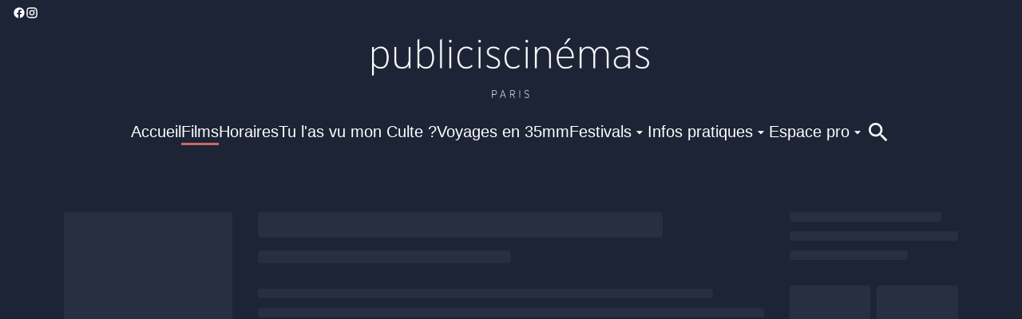

--- FILE ---
content_type: text/html; charset=UTF-8
request_url: https://www.publiciscinemas.com/films/316759-le-royal-ballet-manon/
body_size: 10783
content:
<!DOCTYPE html><html lang="en"><head><meta charSet="utf-8"/><meta http-equiv="x-ua-compatible" content="ie=edge"/><meta name="viewport" content="width=device-width, initial-scale=1, shrink-to-fit=no"/><meta name="generator" content="Gatsby 5.14.6"/><meta data-rh="true" name="bocms:theater:id" content="C6336"/><meta property="og:title" content="Infos &amp; horaires pour  — Publicis Cinémas" data-gatsby-head="true"/><meta name="twitter:title" content="Infos &amp; horaires pour  — Publicis Cinémas" data-gatsby-head="true"/><meta name="description" content="Parcourez les dernières séances et découvrez les infos du film  au Publicis Cinémas" data-gatsby-head="true"/><meta property="og:description" content="Parcourez les dernières séances et découvrez les infos du film  au Publicis Cinémas" data-gatsby-head="true"/><meta name="twitter:description" content="Parcourez les dernières séances et découvrez les infos du film  au Publicis Cinémas" data-gatsby-head="true"/><meta property="og:url" content="https://www.publiciscinemas.com" data-gatsby-head="true"/><meta property="og:type" content="website" data-gatsby-head="true"/><meta name="boapp:website:id" content="V2Vic2l0ZU1hbmFnZXJXZWJzaXRlOjllM2E2OTk0LTA5YmEtNDYxOC1hNjFlLTE4NzgwZjhiYTEwYg==" data-gatsby-head="true"/><style data-href="/styles.b512ee5c456fd9642ca9.css" data-identity="gatsby-global-css">@font-face{font-family:swiper-icons;font-style:normal;font-weight:400;src:url("data:application/font-woff;charset=utf-8;base64, [base64]//wADZ2x5ZgAAAywAAADMAAAD2MHtryVoZWFkAAABbAAAADAAAAA2E2+eoWhoZWEAAAGcAAAAHwAAACQC9gDzaG10eAAAAigAAAAZAAAArgJkABFsb2NhAAAC0AAAAFoAAABaFQAUGG1heHAAAAG8AAAAHwAAACAAcABAbmFtZQAAA/gAAAE5AAACXvFdBwlwb3N0AAAFNAAAAGIAAACE5s74hXjaY2BkYGAAYpf5Hu/j+W2+MnAzMYDAzaX6QjD6/4//Bxj5GA8AuRwMYGkAPywL13jaY2BkYGA88P8Agx4j+/8fQDYfA1AEBWgDAIB2BOoAeNpjYGRgYNBh4GdgYgABEMnIABJzYNADCQAACWgAsQB42mNgYfzCOIGBlYGB0YcxjYGBwR1Kf2WQZGhhYGBiYGVmgAFGBiQQkOaawtDAoMBQxXjg/wEGPcYDDA4wNUA2CCgwsAAAO4EL6gAAeNpj2M0gyAACqxgGNWBkZ2D4/wMA+xkDdgAAAHjaY2BgYGaAYBkGRgYQiAHyGMF8FgYHIM3DwMHABGQrMOgyWDLEM1T9/w8UBfEMgLzE////P/5//f/V/xv+r4eaAAeMbAxwIUYmIMHEgKYAYjUcsDAwsLKxc3BycfPw8jEQA/[base64]/uznmfPFBNODM2K7MTQ45YEAZqGP81AmGGcF3iPqOop0r1SPTaTbVkfUe4HXj97wYE+yNwWYxwWu4v1ugWHgo3S1XdZEVqWM7ET0cfnLGxWfkgR42o2PvWrDMBSFj/IHLaF0zKjRgdiVMwScNRAoWUoH78Y2icB/yIY09An6AH2Bdu/UB+yxopYshQiEvnvu0dURgDt8QeC8PDw7Fpji3fEA4z/PEJ6YOB5hKh4dj3EvXhxPqH/SKUY3rJ7srZ4FZnh1PMAtPhwP6fl2PMJMPDgeQ4rY8YT6Gzao0eAEA409DuggmTnFnOcSCiEiLMgxCiTI6Cq5DZUd3Qmp10vO0LaLTd2cjN4fOumlc7lUYbSQcZFkutRG7g6JKZKy0RmdLY680CDnEJ+UMkpFFe1RN7nxdVpXrC4aTtnaurOnYercZg2YVmLN/d/gczfEimrE/fs/bOuq29Zmn8tloORaXgZgGa78yO9/cnXm2BpaGvq25Dv9S4E9+5SIc9PqupJKhYFSSl47+Qcr1mYNAAAAeNptw0cKwkAAAMDZJA8Q7OUJvkLsPfZ6zFVERPy8qHh2YER+3i/BP83vIBLLySsoKimrqKqpa2hp6+jq6RsYGhmbmJqZSy0sraxtbO3sHRydnEMU4uR6yx7JJXveP7WrDycAAAAAAAH//wACeNpjYGRgYOABYhkgZgJCZgZNBkYGLQZtIJsFLMYAAAw3ALgAeNolizEKgDAQBCchRbC2sFER0YD6qVQiBCv/H9ezGI6Z5XBAw8CBK/m5iQQVauVbXLnOrMZv2oLdKFa8Pjuru2hJzGabmOSLzNMzvutpB3N42mNgZGBg4GKQYzBhYMxJLMlj4GBgAYow/P/PAJJhLM6sSoWKfWCAAwDAjgbRAAB42mNgYGBkAIIbCZo5IPrmUn0hGA0AO8EFTQAA")}:root{--swiper-theme-color:#007aff}.swiper,swiper-container{display:block;list-style:none;margin-left:auto;margin-right:auto;overflow:hidden;padding:0;position:relative;z-index:1}.swiper-vertical>.swiper-wrapper{flex-direction:column}.swiper-wrapper{box-sizing:content-box;display:flex;height:100%;position:relative;transition-property:transform;transition-timing-function:var(--swiper-wrapper-transition-timing-function,initial);width:100%;z-index:1}.swiper-android .swiper-slide,.swiper-wrapper{transform:translateZ(0)}.swiper-horizontal{touch-action:pan-y}.swiper-vertical{touch-action:pan-x}.swiper-slide,swiper-slide{display:block;flex-shrink:0;height:100%;position:relative;transition-property:transform;width:100%}.swiper-slide-invisible-blank{visibility:hidden}.swiper-autoheight,.swiper-autoheight .swiper-slide{height:auto}.swiper-autoheight .swiper-wrapper{align-items:flex-start;transition-property:transform,height}.swiper-backface-hidden .swiper-slide{backface-visibility:hidden;transform:translateZ(0)}.swiper-3d.swiper-css-mode .swiper-wrapper{perspective:1200px}.swiper-3d .swiper-wrapper{transform-style:preserve-3d}.swiper-3d{perspective:1200px}.swiper-3d .swiper-cube-shadow,.swiper-3d .swiper-slide,.swiper-3d .swiper-slide-shadow,.swiper-3d .swiper-slide-shadow-bottom,.swiper-3d .swiper-slide-shadow-left,.swiper-3d .swiper-slide-shadow-right,.swiper-3d .swiper-slide-shadow-top{transform-style:preserve-3d}.swiper-3d .swiper-slide-shadow,.swiper-3d .swiper-slide-shadow-bottom,.swiper-3d .swiper-slide-shadow-left,.swiper-3d .swiper-slide-shadow-right,.swiper-3d .swiper-slide-shadow-top{height:100%;left:0;pointer-events:none;position:absolute;top:0;width:100%;z-index:10}.swiper-3d .swiper-slide-shadow{background:rgba(0,0,0,.15)}.swiper-3d .swiper-slide-shadow-left{background-image:linear-gradient(270deg,rgba(0,0,0,.5),transparent)}.swiper-3d .swiper-slide-shadow-right{background-image:linear-gradient(90deg,rgba(0,0,0,.5),transparent)}.swiper-3d .swiper-slide-shadow-top{background-image:linear-gradient(0deg,rgba(0,0,0,.5),transparent)}.swiper-3d .swiper-slide-shadow-bottom{background-image:linear-gradient(180deg,rgba(0,0,0,.5),transparent)}.swiper-css-mode>.swiper-wrapper{-ms-overflow-style:none;overflow:auto;scrollbar-width:none}.swiper-css-mode>.swiper-wrapper::-webkit-scrollbar{display:none}.swiper-css-mode>.swiper-wrapper>.swiper-slide{scroll-snap-align:start start}.swiper-horizontal.swiper-css-mode>.swiper-wrapper{scroll-snap-type:x mandatory}.swiper-vertical.swiper-css-mode>.swiper-wrapper{scroll-snap-type:y mandatory}.swiper-centered>.swiper-wrapper:before{content:"";flex-shrink:0;order:9999}.swiper-centered>.swiper-wrapper>.swiper-slide{scroll-snap-align:center center;scroll-snap-stop:always}.swiper-centered.swiper-horizontal>.swiper-wrapper>.swiper-slide:first-child{margin-inline-start:var(--swiper-centered-offset-before)}.swiper-centered.swiper-horizontal>.swiper-wrapper:before{height:100%;min-height:1px;width:var(--swiper-centered-offset-after)}.swiper-centered.swiper-vertical>.swiper-wrapper>.swiper-slide:first-child{margin-block-start:var(--swiper-centered-offset-before)}.swiper-centered.swiper-vertical>.swiper-wrapper:before{height:var(--swiper-centered-offset-after);min-width:1px;width:100%}.swiper-lazy-preloader{border:4px solid var(--swiper-preloader-color,var(--swiper-theme-color));border-radius:50%;border-top:4px solid transparent;box-sizing:border-box;height:42px;left:50%;margin-left:-21px;margin-top:-21px;position:absolute;top:50%;transform-origin:50%;width:42px;z-index:10}.swiper-watch-progress .swiper-slide-visible .swiper-lazy-preloader,.swiper:not(.swiper-watch-progress) .swiper-lazy-preloader,swiper-container:not(.swiper-watch-progress) .swiper-lazy-preloader{animation:swiper-preloader-spin 1s linear infinite}.swiper-lazy-preloader-white{--swiper-preloader-color:#fff}.swiper-lazy-preloader-black{--swiper-preloader-color:#000}@keyframes swiper-preloader-spin{0%{transform:rotate(0deg)}to{transform:rotate(1turn)}}</style><link rel="preload" href="/@fontsource/montserrat/files/montserrat-latin-400-normal.woff2" as="font" type="font/woff2" crossorigin="anonymous"/><style>@font-face {
              font-family: Montserrat;
              font-style: normal;
              font-display: swap;
              font-weight: 400;
              src: url(/@fontsource/montserrat/files/montserrat-latin-400-normal.woff2) format(woff2);
            }</style><link rel="preload" href="/@fontsource/montserrat/files/montserrat-latin-700-normal.woff2" as="font" type="font/woff2" crossorigin="anonymous"/><style>@font-face {
              font-family: Montserrat;
              font-style: normal;
              font-display: swap;
              font-weight: 700;
              src: url(/@fontsource/montserrat/files/montserrat-latin-700-normal.woff2) format(woff2);
            }</style><style data-emotion="css-global 1b9nt61" data-gatsby-head="true">html{--theme-ui-colors-primary:#cc6666;--theme-ui-colors-secondary:#cc6666;--theme-ui-colors-accent:#1c2436;--theme-ui-colors-highlight:#b34d4d;--theme-ui-colors-muted:#9e9e9e;--theme-ui-colors-background:#1c2436;--theme-ui-colors-initialBackground:#1c2436;--theme-ui-colors-rootBackground:#1c2436;--theme-ui-colors-headerBackground:#1c2436;--theme-ui-colors-footerBackground:#cc6666;--theme-ui-colors-text:#ffffff;--theme-ui-colors-textAlt:#dddddd;--theme-ui-colors-readableAccent:#ffffff;--theme-ui-colors-readableOnAccent:#f7f7f7;--theme-ui-colors-readableOnFooterBackground:#000000;--theme-ui-colors-readableOnHeaderBackground:#f7f7f7;--theme-ui-colors-readableOnHighlight:#f7f7f7;--theme-ui-colors-readableOnInitialBackground:#f7f7f7;--theme-ui-colors-readableOnMuted:#212020;--theme-ui-colors-readableOnPrimary:#000000;--theme-ui-colors-readableOnReadablePrimary:#212020;--theme-ui-colors-readableOnReadableAccent:#212020;--theme-ui-colors-readableOnReadableMuted:#212020;--theme-ui-colors-readableOnReadableHighlight:#212020;--theme-ui-colors-readableOnSecondary:#000000;--theme-ui-colors-readableOnVisibleAccent:#212020;--theme-ui-colors-readableOnVisibleHighlight:#f7f7f7;--theme-ui-colors-readableOnVisibleMuted:#212020;--theme-ui-colors-readableOnVisiblePrimary:#000000;--theme-ui-colors-readablePrimary:#ffffff;--theme-ui-colors-readableSecondary:#ffffff;--theme-ui-colors-readableMuted:#9e9e9e;--theme-ui-colors-readableHighlight:#ffffff;--theme-ui-colors-visibleAccent:#f7f7f7;--theme-ui-colors-visibleAccentOnVisiblePrimary:#1c2436;--theme-ui-colors-visibleBackgroundOnAccent:#f7f7f7;--theme-ui-colors-visibleBackgroundOnMuted:#1c2436;--theme-ui-colors-visibleBackgroundOnPrimary:#1c2436;--theme-ui-colors-visibleHighlight:#b34d4d;--theme-ui-colors-visibleMuted:#9e9e9e;--theme-ui-colors-visibleMutedOnVisiblePrimary:#9e9e9e;--theme-ui-colors-visiblePrimary:#cc6666;--theme-ui-colors-visiblePrimaryOnHeaderBackground:#cc6666;--theme-ui-colors-visibleSecondary:#cc6666;--theme-ui-colors-backgroundWithOffset:#272f40;color:var(--theme-ui-colors-text);background-color:var(--theme-ui-colors-background);}html.theme-ui-__default,.theme-ui-__default html{--theme-ui-colors-primary:#cc6666;--theme-ui-colors-secondary:#cc6666;--theme-ui-colors-accent:#1c2436;--theme-ui-colors-highlight:#b34d4d;--theme-ui-colors-muted:#9e9e9e;--theme-ui-colors-background:#1c2436;--theme-ui-colors-initialBackground:#1c2436;--theme-ui-colors-rootBackground:#1c2436;--theme-ui-colors-headerBackground:#1c2436;--theme-ui-colors-footerBackground:#cc6666;--theme-ui-colors-text:#ffffff;--theme-ui-colors-textAlt:#dddddd;--theme-ui-colors-readableAccent:#ffffff;--theme-ui-colors-readableOnAccent:#f7f7f7;--theme-ui-colors-readableOnFooterBackground:#000000;--theme-ui-colors-readableOnHeaderBackground:#f7f7f7;--theme-ui-colors-readableOnHighlight:#f7f7f7;--theme-ui-colors-readableOnInitialBackground:#f7f7f7;--theme-ui-colors-readableOnMuted:#212020;--theme-ui-colors-readableOnPrimary:#000000;--theme-ui-colors-readableOnReadablePrimary:#212020;--theme-ui-colors-readableOnReadableAccent:#212020;--theme-ui-colors-readableOnReadableMuted:#212020;--theme-ui-colors-readableOnReadableHighlight:#212020;--theme-ui-colors-readableOnSecondary:#000000;--theme-ui-colors-readableOnVisibleAccent:#212020;--theme-ui-colors-readableOnVisibleHighlight:#f7f7f7;--theme-ui-colors-readableOnVisibleMuted:#212020;--theme-ui-colors-readableOnVisiblePrimary:#000000;--theme-ui-colors-readablePrimary:#ffffff;--theme-ui-colors-readableSecondary:#ffffff;--theme-ui-colors-readableMuted:#9e9e9e;--theme-ui-colors-readableHighlight:#ffffff;--theme-ui-colors-visibleAccent:#f7f7f7;--theme-ui-colors-visibleAccentOnVisiblePrimary:#1c2436;--theme-ui-colors-visibleBackgroundOnAccent:#f7f7f7;--theme-ui-colors-visibleBackgroundOnMuted:#1c2436;--theme-ui-colors-visibleBackgroundOnPrimary:#1c2436;--theme-ui-colors-visibleHighlight:#b34d4d;--theme-ui-colors-visibleMuted:#9e9e9e;--theme-ui-colors-visibleMutedOnVisiblePrimary:#9e9e9e;--theme-ui-colors-visiblePrimary:#cc6666;--theme-ui-colors-visiblePrimaryOnHeaderBackground:#cc6666;--theme-ui-colors-visibleSecondary:#cc6666;--theme-ui-colors-backgroundWithOffset:#272f40;}html.theme-ui-light,.theme-ui-light html{--theme-ui-colors-primary:#cc6666;--theme-ui-colors-secondary:#cc6666;--theme-ui-colors-accent:#1c2436;--theme-ui-colors-highlight:#b34d4d;--theme-ui-colors-muted:#9e9e9e;--theme-ui-colors-background:#1c2436;--theme-ui-colors-initialBackground:#1c2436;--theme-ui-colors-rootBackground:#1c2436;--theme-ui-colors-headerBackground:#1c2436;--theme-ui-colors-footerBackground:#cc6666;--theme-ui-colors-text:#ffffff;--theme-ui-colors-textAlt:#dddddd;--theme-ui-colors-readableAccent:#ffffff;--theme-ui-colors-readableOnAccent:#f7f7f7;--theme-ui-colors-readableOnFooterBackground:#000000;--theme-ui-colors-readableOnHeaderBackground:#f7f7f7;--theme-ui-colors-readableOnHighlight:#f7f7f7;--theme-ui-colors-readableOnInitialBackground:#f7f7f7;--theme-ui-colors-readableOnMuted:#212020;--theme-ui-colors-readableOnPrimary:#000000;--theme-ui-colors-readableOnReadablePrimary:#212020;--theme-ui-colors-readableOnReadableAccent:#212020;--theme-ui-colors-readableOnReadableMuted:#212020;--theme-ui-colors-readableOnReadableHighlight:#212020;--theme-ui-colors-readableOnSecondary:#000000;--theme-ui-colors-readableOnVisibleAccent:#212020;--theme-ui-colors-readableOnVisibleHighlight:#f7f7f7;--theme-ui-colors-readableOnVisibleMuted:#212020;--theme-ui-colors-readableOnVisiblePrimary:#000000;--theme-ui-colors-readablePrimary:#ffffff;--theme-ui-colors-readableSecondary:#ffffff;--theme-ui-colors-readableMuted:#9e9e9e;--theme-ui-colors-readableHighlight:#ffffff;--theme-ui-colors-visibleAccent:#f7f7f7;--theme-ui-colors-visibleAccentOnVisiblePrimary:#1c2436;--theme-ui-colors-visibleBackgroundOnAccent:#f7f7f7;--theme-ui-colors-visibleBackgroundOnMuted:#1c2436;--theme-ui-colors-visibleBackgroundOnPrimary:#1c2436;--theme-ui-colors-visibleHighlight:#b34d4d;--theme-ui-colors-visibleMuted:#9e9e9e;--theme-ui-colors-visibleMutedOnVisiblePrimary:#9e9e9e;--theme-ui-colors-visiblePrimary:#cc6666;--theme-ui-colors-visiblePrimaryOnHeaderBackground:#cc6666;--theme-ui-colors-visibleSecondary:#cc6666;--theme-ui-colors-backgroundWithOffset:#272f40;}html.theme-ui-dark,.theme-ui-dark html{--theme-ui-colors-primary:#cc6666;--theme-ui-colors-secondary:#cc6666;--theme-ui-colors-accent:#1c2436;--theme-ui-colors-highlight:#b34d4d;--theme-ui-colors-muted:#9e9e9e;--theme-ui-colors-background:#1c2436;--theme-ui-colors-initialBackground:#1c2436;--theme-ui-colors-rootBackground:#1c2436;--theme-ui-colors-headerBackground:#1c2436;--theme-ui-colors-footerBackground:#cc6666;--theme-ui-colors-text:#ffffff;--theme-ui-colors-textAlt:#dddddd;--theme-ui-colors-readableAccent:#ffffff;--theme-ui-colors-readableOnAccent:#f7f7f7;--theme-ui-colors-readableOnFooterBackground:#000000;--theme-ui-colors-readableOnHeaderBackground:#f7f7f7;--theme-ui-colors-readableOnHighlight:#f7f7f7;--theme-ui-colors-readableOnInitialBackground:#f7f7f7;--theme-ui-colors-readableOnMuted:#212020;--theme-ui-colors-readableOnPrimary:#000000;--theme-ui-colors-readableOnReadablePrimary:#212020;--theme-ui-colors-readableOnReadableAccent:#212020;--theme-ui-colors-readableOnReadableMuted:#212020;--theme-ui-colors-readableOnReadableHighlight:#212020;--theme-ui-colors-readableOnSecondary:#000000;--theme-ui-colors-readableOnVisibleAccent:#212020;--theme-ui-colors-readableOnVisibleHighlight:#f7f7f7;--theme-ui-colors-readableOnVisibleMuted:#212020;--theme-ui-colors-readableOnVisiblePrimary:#000000;--theme-ui-colors-readablePrimary:#ffffff;--theme-ui-colors-readableSecondary:#ffffff;--theme-ui-colors-readableMuted:#9e9e9e;--theme-ui-colors-readableHighlight:#ffffff;--theme-ui-colors-visibleAccent:#f7f7f7;--theme-ui-colors-visibleAccentOnVisiblePrimary:#1c2436;--theme-ui-colors-visibleBackgroundOnAccent:#f7f7f7;--theme-ui-colors-visibleBackgroundOnMuted:#1c2436;--theme-ui-colors-visibleBackgroundOnPrimary:#1c2436;--theme-ui-colors-visibleHighlight:#b34d4d;--theme-ui-colors-visibleMuted:#9e9e9e;--theme-ui-colors-visibleMutedOnVisiblePrimary:#9e9e9e;--theme-ui-colors-visiblePrimary:#cc6666;--theme-ui-colors-visiblePrimaryOnHeaderBackground:#cc6666;--theme-ui-colors-visibleSecondary:#cc6666;--theme-ui-colors-backgroundWithOffset:#272f40;}</style><style data-emotion="css-global 1ialu4" data-gatsby-head="true">*{box-sizing:border-box;}html{background-color:#0e121b;box-sizing:border-box;color:var(--theme-ui-colors-text);font-family:Montserrat,sans-serif;font-size:14px;font-weight:400;height:100%;line-height:1.65;margin:0px;overflow-x:hidden;overflow-y:scroll;padding:0px;word-wrap:break-word;}@media screen and (min-width: 768px){html{font-size:16px;}}body{margin:0px;}</style><title data-gatsby-head="true">Infos &amp; horaires pour  — Publicis Cinémas</title><link rel="icon" type="image/png" href="https://cms-assets.webediamovies.pro/cdn-cgi/image/width=192,height=192,fit=contain,quality=100/production/2/48c8df65591d93546dffe0586a44134d.PNG" sizes="192x192" data-gatsby-head="true"/><link rel="icon" type="image/png" href="https://cms-assets.webediamovies.pro/cdn-cgi/image/width=48,height=48,fit=contain,quality=100/production/2/48c8df65591d93546dffe0586a44134d.PNG" sizes="48x48" data-gatsby-head="true"/><link rel="icon" type="image/png" href="https://cms-assets.webediamovies.pro/cdn-cgi/image/width=32,height=32,fit=contain,quality=100/production/2/48c8df65591d93546dffe0586a44134d.PNG" sizes="32x32" data-gatsby-head="true"/><link rel="icon" type="image/png" href="https://cms-assets.webediamovies.pro/cdn-cgi/image/width=16,height=16,fit=contain,quality=100/production/2/48c8df65591d93546dffe0586a44134d.PNG" sizes="16x16" data-gatsby-head="true"/><link rel="apple-touch-icon" type="image/png" href="https://cms-assets.webediamovies.pro/cdn-cgi/image/width=180,height=180,fit=contain,quality=100/production/2/48c8df65591d93546dffe0586a44134d.PNG" sizes="180x180" data-gatsby-head="true"/><link rel="apple-touch-icon" type="image/png" href="https://cms-assets.webediamovies.pro/cdn-cgi/image/width=167,height=167,fit=contain,quality=100/production/2/48c8df65591d93546dffe0586a44134d.PNG" sizes="167x167" data-gatsby-head="true"/></head><body><script>(function() { try {
  var mode = localStorage.getItem('theme-ui-color-mode');
  if (!mode) return
  document.documentElement.classList.add('theme-ui-' + mode);
} catch (e) {} })();</script><div id="___gatsby"><style data-emotion="css-global 1b9nt61">html{--theme-ui-colors-primary:#cc6666;--theme-ui-colors-secondary:#cc6666;--theme-ui-colors-accent:#1c2436;--theme-ui-colors-highlight:#b34d4d;--theme-ui-colors-muted:#9e9e9e;--theme-ui-colors-background:#1c2436;--theme-ui-colors-initialBackground:#1c2436;--theme-ui-colors-rootBackground:#1c2436;--theme-ui-colors-headerBackground:#1c2436;--theme-ui-colors-footerBackground:#cc6666;--theme-ui-colors-text:#ffffff;--theme-ui-colors-textAlt:#dddddd;--theme-ui-colors-readableAccent:#ffffff;--theme-ui-colors-readableOnAccent:#f7f7f7;--theme-ui-colors-readableOnFooterBackground:#000000;--theme-ui-colors-readableOnHeaderBackground:#f7f7f7;--theme-ui-colors-readableOnHighlight:#f7f7f7;--theme-ui-colors-readableOnInitialBackground:#f7f7f7;--theme-ui-colors-readableOnMuted:#212020;--theme-ui-colors-readableOnPrimary:#000000;--theme-ui-colors-readableOnReadablePrimary:#212020;--theme-ui-colors-readableOnReadableAccent:#212020;--theme-ui-colors-readableOnReadableMuted:#212020;--theme-ui-colors-readableOnReadableHighlight:#212020;--theme-ui-colors-readableOnSecondary:#000000;--theme-ui-colors-readableOnVisibleAccent:#212020;--theme-ui-colors-readableOnVisibleHighlight:#f7f7f7;--theme-ui-colors-readableOnVisibleMuted:#212020;--theme-ui-colors-readableOnVisiblePrimary:#000000;--theme-ui-colors-readablePrimary:#ffffff;--theme-ui-colors-readableSecondary:#ffffff;--theme-ui-colors-readableMuted:#9e9e9e;--theme-ui-colors-readableHighlight:#ffffff;--theme-ui-colors-visibleAccent:#f7f7f7;--theme-ui-colors-visibleAccentOnVisiblePrimary:#1c2436;--theme-ui-colors-visibleBackgroundOnAccent:#f7f7f7;--theme-ui-colors-visibleBackgroundOnMuted:#1c2436;--theme-ui-colors-visibleBackgroundOnPrimary:#1c2436;--theme-ui-colors-visibleHighlight:#b34d4d;--theme-ui-colors-visibleMuted:#9e9e9e;--theme-ui-colors-visibleMutedOnVisiblePrimary:#9e9e9e;--theme-ui-colors-visiblePrimary:#cc6666;--theme-ui-colors-visiblePrimaryOnHeaderBackground:#cc6666;--theme-ui-colors-visibleSecondary:#cc6666;--theme-ui-colors-backgroundWithOffset:#272f40;color:var(--theme-ui-colors-text);background-color:var(--theme-ui-colors-background);}html.theme-ui-__default,.theme-ui-__default html{--theme-ui-colors-primary:#cc6666;--theme-ui-colors-secondary:#cc6666;--theme-ui-colors-accent:#1c2436;--theme-ui-colors-highlight:#b34d4d;--theme-ui-colors-muted:#9e9e9e;--theme-ui-colors-background:#1c2436;--theme-ui-colors-initialBackground:#1c2436;--theme-ui-colors-rootBackground:#1c2436;--theme-ui-colors-headerBackground:#1c2436;--theme-ui-colors-footerBackground:#cc6666;--theme-ui-colors-text:#ffffff;--theme-ui-colors-textAlt:#dddddd;--theme-ui-colors-readableAccent:#ffffff;--theme-ui-colors-readableOnAccent:#f7f7f7;--theme-ui-colors-readableOnFooterBackground:#000000;--theme-ui-colors-readableOnHeaderBackground:#f7f7f7;--theme-ui-colors-readableOnHighlight:#f7f7f7;--theme-ui-colors-readableOnInitialBackground:#f7f7f7;--theme-ui-colors-readableOnMuted:#212020;--theme-ui-colors-readableOnPrimary:#000000;--theme-ui-colors-readableOnReadablePrimary:#212020;--theme-ui-colors-readableOnReadableAccent:#212020;--theme-ui-colors-readableOnReadableMuted:#212020;--theme-ui-colors-readableOnReadableHighlight:#212020;--theme-ui-colors-readableOnSecondary:#000000;--theme-ui-colors-readableOnVisibleAccent:#212020;--theme-ui-colors-readableOnVisibleHighlight:#f7f7f7;--theme-ui-colors-readableOnVisibleMuted:#212020;--theme-ui-colors-readableOnVisiblePrimary:#000000;--theme-ui-colors-readablePrimary:#ffffff;--theme-ui-colors-readableSecondary:#ffffff;--theme-ui-colors-readableMuted:#9e9e9e;--theme-ui-colors-readableHighlight:#ffffff;--theme-ui-colors-visibleAccent:#f7f7f7;--theme-ui-colors-visibleAccentOnVisiblePrimary:#1c2436;--theme-ui-colors-visibleBackgroundOnAccent:#f7f7f7;--theme-ui-colors-visibleBackgroundOnMuted:#1c2436;--theme-ui-colors-visibleBackgroundOnPrimary:#1c2436;--theme-ui-colors-visibleHighlight:#b34d4d;--theme-ui-colors-visibleMuted:#9e9e9e;--theme-ui-colors-visibleMutedOnVisiblePrimary:#9e9e9e;--theme-ui-colors-visiblePrimary:#cc6666;--theme-ui-colors-visiblePrimaryOnHeaderBackground:#cc6666;--theme-ui-colors-visibleSecondary:#cc6666;--theme-ui-colors-backgroundWithOffset:#272f40;}html.theme-ui-light,.theme-ui-light html{--theme-ui-colors-primary:#cc6666;--theme-ui-colors-secondary:#cc6666;--theme-ui-colors-accent:#1c2436;--theme-ui-colors-highlight:#b34d4d;--theme-ui-colors-muted:#9e9e9e;--theme-ui-colors-background:#1c2436;--theme-ui-colors-initialBackground:#1c2436;--theme-ui-colors-rootBackground:#1c2436;--theme-ui-colors-headerBackground:#1c2436;--theme-ui-colors-footerBackground:#cc6666;--theme-ui-colors-text:#ffffff;--theme-ui-colors-textAlt:#dddddd;--theme-ui-colors-readableAccent:#ffffff;--theme-ui-colors-readableOnAccent:#f7f7f7;--theme-ui-colors-readableOnFooterBackground:#000000;--theme-ui-colors-readableOnHeaderBackground:#f7f7f7;--theme-ui-colors-readableOnHighlight:#f7f7f7;--theme-ui-colors-readableOnInitialBackground:#f7f7f7;--theme-ui-colors-readableOnMuted:#212020;--theme-ui-colors-readableOnPrimary:#000000;--theme-ui-colors-readableOnReadablePrimary:#212020;--theme-ui-colors-readableOnReadableAccent:#212020;--theme-ui-colors-readableOnReadableMuted:#212020;--theme-ui-colors-readableOnReadableHighlight:#212020;--theme-ui-colors-readableOnSecondary:#000000;--theme-ui-colors-readableOnVisibleAccent:#212020;--theme-ui-colors-readableOnVisibleHighlight:#f7f7f7;--theme-ui-colors-readableOnVisibleMuted:#212020;--theme-ui-colors-readableOnVisiblePrimary:#000000;--theme-ui-colors-readablePrimary:#ffffff;--theme-ui-colors-readableSecondary:#ffffff;--theme-ui-colors-readableMuted:#9e9e9e;--theme-ui-colors-readableHighlight:#ffffff;--theme-ui-colors-visibleAccent:#f7f7f7;--theme-ui-colors-visibleAccentOnVisiblePrimary:#1c2436;--theme-ui-colors-visibleBackgroundOnAccent:#f7f7f7;--theme-ui-colors-visibleBackgroundOnMuted:#1c2436;--theme-ui-colors-visibleBackgroundOnPrimary:#1c2436;--theme-ui-colors-visibleHighlight:#b34d4d;--theme-ui-colors-visibleMuted:#9e9e9e;--theme-ui-colors-visibleMutedOnVisiblePrimary:#9e9e9e;--theme-ui-colors-visiblePrimary:#cc6666;--theme-ui-colors-visiblePrimaryOnHeaderBackground:#cc6666;--theme-ui-colors-visibleSecondary:#cc6666;--theme-ui-colors-backgroundWithOffset:#272f40;}html.theme-ui-dark,.theme-ui-dark html{--theme-ui-colors-primary:#cc6666;--theme-ui-colors-secondary:#cc6666;--theme-ui-colors-accent:#1c2436;--theme-ui-colors-highlight:#b34d4d;--theme-ui-colors-muted:#9e9e9e;--theme-ui-colors-background:#1c2436;--theme-ui-colors-initialBackground:#1c2436;--theme-ui-colors-rootBackground:#1c2436;--theme-ui-colors-headerBackground:#1c2436;--theme-ui-colors-footerBackground:#cc6666;--theme-ui-colors-text:#ffffff;--theme-ui-colors-textAlt:#dddddd;--theme-ui-colors-readableAccent:#ffffff;--theme-ui-colors-readableOnAccent:#f7f7f7;--theme-ui-colors-readableOnFooterBackground:#000000;--theme-ui-colors-readableOnHeaderBackground:#f7f7f7;--theme-ui-colors-readableOnHighlight:#f7f7f7;--theme-ui-colors-readableOnInitialBackground:#f7f7f7;--theme-ui-colors-readableOnMuted:#212020;--theme-ui-colors-readableOnPrimary:#000000;--theme-ui-colors-readableOnReadablePrimary:#212020;--theme-ui-colors-readableOnReadableAccent:#212020;--theme-ui-colors-readableOnReadableMuted:#212020;--theme-ui-colors-readableOnReadableHighlight:#212020;--theme-ui-colors-readableOnSecondary:#000000;--theme-ui-colors-readableOnVisibleAccent:#212020;--theme-ui-colors-readableOnVisibleHighlight:#f7f7f7;--theme-ui-colors-readableOnVisibleMuted:#212020;--theme-ui-colors-readableOnVisiblePrimary:#000000;--theme-ui-colors-readablePrimary:#ffffff;--theme-ui-colors-readableSecondary:#ffffff;--theme-ui-colors-readableMuted:#9e9e9e;--theme-ui-colors-readableHighlight:#ffffff;--theme-ui-colors-visibleAccent:#f7f7f7;--theme-ui-colors-visibleAccentOnVisiblePrimary:#1c2436;--theme-ui-colors-visibleBackgroundOnAccent:#f7f7f7;--theme-ui-colors-visibleBackgroundOnMuted:#1c2436;--theme-ui-colors-visibleBackgroundOnPrimary:#1c2436;--theme-ui-colors-visibleHighlight:#b34d4d;--theme-ui-colors-visibleMuted:#9e9e9e;--theme-ui-colors-visibleMutedOnVisiblePrimary:#9e9e9e;--theme-ui-colors-visiblePrimary:#cc6666;--theme-ui-colors-visiblePrimaryOnHeaderBackground:#cc6666;--theme-ui-colors-visibleSecondary:#cc6666;--theme-ui-colors-backgroundWithOffset:#272f40;}</style><style data-emotion="css-global 1ialu4">*{box-sizing:border-box;}html{background-color:#0e121b;box-sizing:border-box;color:var(--theme-ui-colors-text);font-family:Montserrat,sans-serif;font-size:14px;font-weight:400;height:100%;line-height:1.65;margin:0px;overflow-x:hidden;overflow-y:scroll;padding:0px;word-wrap:break-word;}@media screen and (min-width: 768px){html{font-size:16px;}}body{margin:0px;}</style><div style="outline:none" tabindex="-1" id="gatsby-focus-wrapper"><style data-emotion="css w3mipi">.css-w3mipi{--theme-ui-colors-primary:#cc6666;--theme-ui-colors-secondary:#cc6666;--theme-ui-colors-accent:#1c2436;--theme-ui-colors-highlight:#b34d4d;--theme-ui-colors-muted:#9e9e9e;--theme-ui-colors-background:#1c2436;--theme-ui-colors-initialBackground:#1c2436;--theme-ui-colors-rootBackground:#1c2436;--theme-ui-colors-headerBackground:#1c2436;--theme-ui-colors-footerBackground:#cc6666;--theme-ui-colors-text:#ffffff;--theme-ui-colors-textAlt:#dddddd;--theme-ui-colors-readableAccent:#ffffff;--theme-ui-colors-readableOnAccent:#f7f7f7;--theme-ui-colors-readableOnFooterBackground:#000000;--theme-ui-colors-readableOnHeaderBackground:#f7f7f7;--theme-ui-colors-readableOnHighlight:#f7f7f7;--theme-ui-colors-readableOnInitialBackground:#f7f7f7;--theme-ui-colors-readableOnMuted:#212020;--theme-ui-colors-readableOnPrimary:#000000;--theme-ui-colors-readableOnReadablePrimary:#212020;--theme-ui-colors-readableOnReadableAccent:#212020;--theme-ui-colors-readableOnReadableMuted:#212020;--theme-ui-colors-readableOnReadableHighlight:#212020;--theme-ui-colors-readableOnSecondary:#000000;--theme-ui-colors-readableOnVisibleAccent:#212020;--theme-ui-colors-readableOnVisibleHighlight:#f7f7f7;--theme-ui-colors-readableOnVisibleMuted:#212020;--theme-ui-colors-readableOnVisiblePrimary:#000000;--theme-ui-colors-readablePrimary:#ffffff;--theme-ui-colors-readableSecondary:#ffffff;--theme-ui-colors-readableMuted:#9e9e9e;--theme-ui-colors-readableHighlight:#ffffff;--theme-ui-colors-visibleAccent:#f7f7f7;--theme-ui-colors-visibleAccentOnVisiblePrimary:#1c2436;--theme-ui-colors-visibleBackgroundOnAccent:#f7f7f7;--theme-ui-colors-visibleBackgroundOnMuted:#1c2436;--theme-ui-colors-visibleBackgroundOnPrimary:#1c2436;--theme-ui-colors-visibleHighlight:#b34d4d;--theme-ui-colors-visibleMuted:#9e9e9e;--theme-ui-colors-visibleMutedOnVisiblePrimary:#9e9e9e;--theme-ui-colors-visiblePrimary:#cc6666;--theme-ui-colors-visiblePrimaryOnHeaderBackground:#cc6666;--theme-ui-colors-visibleSecondary:#cc6666;--theme-ui-colors-backgroundWithOffset:#272f40;}.css-w3mipi.theme-ui-__default,.theme-ui-__default .css-w3mipi{--theme-ui-colors-primary:#cc6666;--theme-ui-colors-secondary:#cc6666;--theme-ui-colors-accent:#1c2436;--theme-ui-colors-highlight:#b34d4d;--theme-ui-colors-muted:#9e9e9e;--theme-ui-colors-background:#1c2436;--theme-ui-colors-initialBackground:#1c2436;--theme-ui-colors-rootBackground:#1c2436;--theme-ui-colors-headerBackground:#1c2436;--theme-ui-colors-footerBackground:#cc6666;--theme-ui-colors-text:#ffffff;--theme-ui-colors-textAlt:#dddddd;--theme-ui-colors-readableAccent:#ffffff;--theme-ui-colors-readableOnAccent:#f7f7f7;--theme-ui-colors-readableOnFooterBackground:#000000;--theme-ui-colors-readableOnHeaderBackground:#f7f7f7;--theme-ui-colors-readableOnHighlight:#f7f7f7;--theme-ui-colors-readableOnInitialBackground:#f7f7f7;--theme-ui-colors-readableOnMuted:#212020;--theme-ui-colors-readableOnPrimary:#000000;--theme-ui-colors-readableOnReadablePrimary:#212020;--theme-ui-colors-readableOnReadableAccent:#212020;--theme-ui-colors-readableOnReadableMuted:#212020;--theme-ui-colors-readableOnReadableHighlight:#212020;--theme-ui-colors-readableOnSecondary:#000000;--theme-ui-colors-readableOnVisibleAccent:#212020;--theme-ui-colors-readableOnVisibleHighlight:#f7f7f7;--theme-ui-colors-readableOnVisibleMuted:#212020;--theme-ui-colors-readableOnVisiblePrimary:#000000;--theme-ui-colors-readablePrimary:#ffffff;--theme-ui-colors-readableSecondary:#ffffff;--theme-ui-colors-readableMuted:#9e9e9e;--theme-ui-colors-readableHighlight:#ffffff;--theme-ui-colors-visibleAccent:#f7f7f7;--theme-ui-colors-visibleAccentOnVisiblePrimary:#1c2436;--theme-ui-colors-visibleBackgroundOnAccent:#f7f7f7;--theme-ui-colors-visibleBackgroundOnMuted:#1c2436;--theme-ui-colors-visibleBackgroundOnPrimary:#1c2436;--theme-ui-colors-visibleHighlight:#b34d4d;--theme-ui-colors-visibleMuted:#9e9e9e;--theme-ui-colors-visibleMutedOnVisiblePrimary:#9e9e9e;--theme-ui-colors-visiblePrimary:#cc6666;--theme-ui-colors-visiblePrimaryOnHeaderBackground:#cc6666;--theme-ui-colors-visibleSecondary:#cc6666;--theme-ui-colors-backgroundWithOffset:#272f40;}.css-w3mipi.theme-ui-light,.theme-ui-light .css-w3mipi{--theme-ui-colors-primary:#cc6666;--theme-ui-colors-secondary:#cc6666;--theme-ui-colors-accent:#1c2436;--theme-ui-colors-highlight:#b34d4d;--theme-ui-colors-muted:#9e9e9e;--theme-ui-colors-background:#1c2436;--theme-ui-colors-initialBackground:#1c2436;--theme-ui-colors-rootBackground:#1c2436;--theme-ui-colors-headerBackground:#1c2436;--theme-ui-colors-footerBackground:#cc6666;--theme-ui-colors-text:#ffffff;--theme-ui-colors-textAlt:#dddddd;--theme-ui-colors-readableAccent:#ffffff;--theme-ui-colors-readableOnAccent:#f7f7f7;--theme-ui-colors-readableOnFooterBackground:#000000;--theme-ui-colors-readableOnHeaderBackground:#f7f7f7;--theme-ui-colors-readableOnHighlight:#f7f7f7;--theme-ui-colors-readableOnInitialBackground:#f7f7f7;--theme-ui-colors-readableOnMuted:#212020;--theme-ui-colors-readableOnPrimary:#000000;--theme-ui-colors-readableOnReadablePrimary:#212020;--theme-ui-colors-readableOnReadableAccent:#212020;--theme-ui-colors-readableOnReadableMuted:#212020;--theme-ui-colors-readableOnReadableHighlight:#212020;--theme-ui-colors-readableOnSecondary:#000000;--theme-ui-colors-readableOnVisibleAccent:#212020;--theme-ui-colors-readableOnVisibleHighlight:#f7f7f7;--theme-ui-colors-readableOnVisibleMuted:#212020;--theme-ui-colors-readableOnVisiblePrimary:#000000;--theme-ui-colors-readablePrimary:#ffffff;--theme-ui-colors-readableSecondary:#ffffff;--theme-ui-colors-readableMuted:#9e9e9e;--theme-ui-colors-readableHighlight:#ffffff;--theme-ui-colors-visibleAccent:#f7f7f7;--theme-ui-colors-visibleAccentOnVisiblePrimary:#1c2436;--theme-ui-colors-visibleBackgroundOnAccent:#f7f7f7;--theme-ui-colors-visibleBackgroundOnMuted:#1c2436;--theme-ui-colors-visibleBackgroundOnPrimary:#1c2436;--theme-ui-colors-visibleHighlight:#b34d4d;--theme-ui-colors-visibleMuted:#9e9e9e;--theme-ui-colors-visibleMutedOnVisiblePrimary:#9e9e9e;--theme-ui-colors-visiblePrimary:#cc6666;--theme-ui-colors-visiblePrimaryOnHeaderBackground:#cc6666;--theme-ui-colors-visibleSecondary:#cc6666;--theme-ui-colors-backgroundWithOffset:#272f40;}.css-w3mipi.theme-ui-dark,.theme-ui-dark .css-w3mipi{--theme-ui-colors-primary:#cc6666;--theme-ui-colors-secondary:#cc6666;--theme-ui-colors-accent:#1c2436;--theme-ui-colors-highlight:#b34d4d;--theme-ui-colors-muted:#9e9e9e;--theme-ui-colors-background:#1c2436;--theme-ui-colors-initialBackground:#1c2436;--theme-ui-colors-rootBackground:#1c2436;--theme-ui-colors-headerBackground:#1c2436;--theme-ui-colors-footerBackground:#cc6666;--theme-ui-colors-text:#ffffff;--theme-ui-colors-textAlt:#dddddd;--theme-ui-colors-readableAccent:#ffffff;--theme-ui-colors-readableOnAccent:#f7f7f7;--theme-ui-colors-readableOnFooterBackground:#000000;--theme-ui-colors-readableOnHeaderBackground:#f7f7f7;--theme-ui-colors-readableOnHighlight:#f7f7f7;--theme-ui-colors-readableOnInitialBackground:#f7f7f7;--theme-ui-colors-readableOnMuted:#212020;--theme-ui-colors-readableOnPrimary:#000000;--theme-ui-colors-readableOnReadablePrimary:#212020;--theme-ui-colors-readableOnReadableAccent:#212020;--theme-ui-colors-readableOnReadableMuted:#212020;--theme-ui-colors-readableOnReadableHighlight:#212020;--theme-ui-colors-readableOnSecondary:#000000;--theme-ui-colors-readableOnVisibleAccent:#212020;--theme-ui-colors-readableOnVisibleHighlight:#f7f7f7;--theme-ui-colors-readableOnVisibleMuted:#212020;--theme-ui-colors-readableOnVisiblePrimary:#000000;--theme-ui-colors-readablePrimary:#ffffff;--theme-ui-colors-readableSecondary:#ffffff;--theme-ui-colors-readableMuted:#9e9e9e;--theme-ui-colors-readableHighlight:#ffffff;--theme-ui-colors-visibleAccent:#f7f7f7;--theme-ui-colors-visibleAccentOnVisiblePrimary:#1c2436;--theme-ui-colors-visibleBackgroundOnAccent:#f7f7f7;--theme-ui-colors-visibleBackgroundOnMuted:#1c2436;--theme-ui-colors-visibleBackgroundOnPrimary:#1c2436;--theme-ui-colors-visibleHighlight:#b34d4d;--theme-ui-colors-visibleMuted:#9e9e9e;--theme-ui-colors-visibleMutedOnVisiblePrimary:#9e9e9e;--theme-ui-colors-visiblePrimary:#cc6666;--theme-ui-colors-visiblePrimaryOnHeaderBackground:#cc6666;--theme-ui-colors-visibleSecondary:#cc6666;--theme-ui-colors-backgroundWithOffset:#272f40;}</style><div data-themeui-nested-provider="true" class="css-w3mipi"><style data-emotion="css-global nyyqlb"></style><style data-emotion="css-global 1pd5k6n">.pageWrapper{overflow-x:clip;}</style><div data-themeui-nested-provider="true" class="css-w3mipi"><style data-emotion="css-global nyyqlb"></style><style data-emotion="css-global 1pd5k6n">.pageWrapper{overflow-x:clip;}</style><style data-emotion="css-global 1jc1lp6">.grecaptcha-badge{display:none;}</style><style data-emotion="css-global 1jc1lp6">.grecaptcha-badge{display:none;}</style><style data-emotion="css ba22zs">.css-ba22zs{background-color:var(--theme-ui-colors-background);box-shadow:0 6px 24px rgba(0,0,0,.15);display:-webkit-box;display:-webkit-flex;display:-ms-flexbox;display:flex;-webkit-flex-direction:column;-ms-flex-direction:column;flex-direction:column;min-height:100%;}</style><div class="css-ba22zs"><style data-emotion="css-global tiewa">html{scroll-padding-top:43px;}@media screen and (min-width: 640px){html{scroll-padding-top:43px;}}@media screen and (min-width: 768px){html{scroll-padding-top:45px;}}@media screen and (min-width: 1024px){html{scroll-padding-top:45px;}}@media screen and (min-width: 1280px){html{scroll-padding-top:45px;}}@media screen and (min-width: 1600px){html{scroll-padding-top:45px;}}</style><style data-emotion="css 1h7ti14">.css-1h7ti14{position:absolute;left:-9999px;}.css-1h7ti14:focus{margin:8px;position:relative;left:0px;}</style><style data-emotion="css 1rgjsd8">.css-1rgjsd8{box-sizing:border-box;margin:0;min-width:0;-webkit-appearance:none;-moz-appearance:none;-ms-appearance:none;appearance:none;display:inline-block;text-align:center;line-height:inherit;-webkit-text-decoration:none;text-decoration:none;font-size:inherit;padding-left:16px;padding-right:16px;padding-top:8px;padding-bottom:8px;color:white;background-color:var(--theme-ui-colors-primary);border:0;border-radius:4px;-webkit-align-items:center;-webkit-box-align:center;-ms-flex-align:center;align-items:center;border:none;border-color:transparent;border-radius:8px;border-style:solid;border-width:2px;cursor:pointer;display:-webkit-inline-box;display:-webkit-inline-flex;display:-ms-inline-flexbox;display:inline-flex;font-size:14px;font-weight:700;font-family:Montserrat,sans-serif;-webkit-box-pack:center;-ms-flex-pack:center;-webkit-justify-content:center;justify-content:center;line-height:1.65;min-height:3rem;padding-left:22px;padding-right:22px;padding-top:8px;padding-bottom:8px;text-align:center;-webkit-text-decoration:none;text-decoration:none;text-transform:uppercase;-webkit-transition:all 300ms;transition:all 300ms;background-color:var(--theme-ui-colors-visiblePrimary);color:var(--theme-ui-colors-readableOnVisiblePrimary);position:absolute;left:-9999px;}.css-1rgjsd8[disabled]{pointer-events:none;opacity:0.5;}.css-1rgjsd8:hover,.css-1rgjsd8:focus,.css-1rgjsd8.active,a:hover .css-1rgjsd8,a:focus .css-1rgjsd8,a.active .css-1rgjsd8{-webkit-text-decoration:none;text-decoration:none;background-color:var(--theme-ui-colors-accent);color:var(--theme-ui-colors-readableOnAccent);}.css-1rgjsd8:focus{margin:8px;position:relative;left:0px;}</style><button tabindex="0" class="css-1rgjsd8">Passer au contenu principal</button><style data-emotion="css 1tzuapy">.css-1tzuapy{display:none;position:-webkit-sticky;position:sticky;top:0px;z-index:401;}@media screen and (min-width: 1024px){.css-1tzuapy{display:block;}}</style><div class="css-1tzuapy"><style data-emotion="css 1iavimj">.css-1iavimj{--theme-ui-colors-primary:#cc6666;--theme-ui-colors-secondary:#cc6666;--theme-ui-colors-accent:#1c2436;--theme-ui-colors-highlight:#b34d4d;--theme-ui-colors-muted:#9e9e9e;--theme-ui-colors-background:#1c2436;--theme-ui-colors-initialBackground:#1c2436;--theme-ui-colors-rootBackground:#1c2436;--theme-ui-colors-headerBackground:#1c2436;--theme-ui-colors-footerBackground:#cc6666;--theme-ui-colors-text:#ffffff;--theme-ui-colors-textAlt:#dddddd;--theme-ui-colors-readableAccent:#ffffff;--theme-ui-colors-readableOnAccent:#f7f7f7;--theme-ui-colors-readableOnFooterBackground:#000000;--theme-ui-colors-readableOnHeaderBackground:#f7f7f7;--theme-ui-colors-readableOnHighlight:#f7f7f7;--theme-ui-colors-readableOnInitialBackground:#f7f7f7;--theme-ui-colors-readableOnMuted:#212020;--theme-ui-colors-readableOnPrimary:#000000;--theme-ui-colors-readableOnReadablePrimary:#212020;--theme-ui-colors-readableOnReadableAccent:#212020;--theme-ui-colors-readableOnReadableMuted:#212020;--theme-ui-colors-readableOnReadableHighlight:#212020;--theme-ui-colors-readableOnSecondary:#000000;--theme-ui-colors-readableOnVisibleAccent:#212020;--theme-ui-colors-readableOnVisibleHighlight:#f7f7f7;--theme-ui-colors-readableOnVisibleMuted:#212020;--theme-ui-colors-readableOnVisiblePrimary:#000000;--theme-ui-colors-readablePrimary:#ffffff;--theme-ui-colors-readableSecondary:#ffffff;--theme-ui-colors-readableMuted:#9e9e9e;--theme-ui-colors-readableHighlight:#ffffff;--theme-ui-colors-visibleAccent:#f7f7f7;--theme-ui-colors-visibleAccentOnVisiblePrimary:#1c2436;--theme-ui-colors-visibleBackgroundOnAccent:#f7f7f7;--theme-ui-colors-visibleBackgroundOnMuted:#1c2436;--theme-ui-colors-visibleBackgroundOnPrimary:#1c2436;--theme-ui-colors-visibleHighlight:#b34d4d;--theme-ui-colors-visibleMuted:#9e9e9e;--theme-ui-colors-visibleMutedOnVisiblePrimary:#9e9e9e;--theme-ui-colors-visiblePrimary:#cc6666;--theme-ui-colors-visiblePrimaryOnHeaderBackground:#cc6666;--theme-ui-colors-visibleSecondary:#cc6666;--theme-ui-colors-backgroundWithOffset:#272f40;}.css-1iavimj.theme-ui-__default,.theme-ui-__default .css-1iavimj{--theme-ui-colors-primary:#cc6666;--theme-ui-colors-secondary:#cc6666;--theme-ui-colors-accent:#1c2436;--theme-ui-colors-highlight:#b34d4d;--theme-ui-colors-muted:#9e9e9e;--theme-ui-colors-background:#1c2436;--theme-ui-colors-initialBackground:#1c2436;--theme-ui-colors-rootBackground:#1c2436;--theme-ui-colors-headerBackground:#1c2436;--theme-ui-colors-footerBackground:#cc6666;--theme-ui-colors-text:#ffffff;--theme-ui-colors-textAlt:#dddddd;--theme-ui-colors-readableAccent:#ffffff;--theme-ui-colors-readableOnAccent:#f7f7f7;--theme-ui-colors-readableOnFooterBackground:#000000;--theme-ui-colors-readableOnHeaderBackground:#f7f7f7;--theme-ui-colors-readableOnHighlight:#f7f7f7;--theme-ui-colors-readableOnInitialBackground:#f7f7f7;--theme-ui-colors-readableOnMuted:#212020;--theme-ui-colors-readableOnPrimary:#000000;--theme-ui-colors-readableOnReadablePrimary:#212020;--theme-ui-colors-readableOnReadableAccent:#212020;--theme-ui-colors-readableOnReadableMuted:#212020;--theme-ui-colors-readableOnReadableHighlight:#212020;--theme-ui-colors-readableOnSecondary:#000000;--theme-ui-colors-readableOnVisibleAccent:#212020;--theme-ui-colors-readableOnVisibleHighlight:#f7f7f7;--theme-ui-colors-readableOnVisibleMuted:#212020;--theme-ui-colors-readableOnVisiblePrimary:#000000;--theme-ui-colors-readablePrimary:#ffffff;--theme-ui-colors-readableSecondary:#ffffff;--theme-ui-colors-readableMuted:#9e9e9e;--theme-ui-colors-readableHighlight:#ffffff;--theme-ui-colors-visibleAccent:#f7f7f7;--theme-ui-colors-visibleAccentOnVisiblePrimary:#1c2436;--theme-ui-colors-visibleBackgroundOnAccent:#f7f7f7;--theme-ui-colors-visibleBackgroundOnMuted:#1c2436;--theme-ui-colors-visibleBackgroundOnPrimary:#1c2436;--theme-ui-colors-visibleHighlight:#b34d4d;--theme-ui-colors-visibleMuted:#9e9e9e;--theme-ui-colors-visibleMutedOnVisiblePrimary:#9e9e9e;--theme-ui-colors-visiblePrimary:#cc6666;--theme-ui-colors-visiblePrimaryOnHeaderBackground:#cc6666;--theme-ui-colors-visibleSecondary:#cc6666;--theme-ui-colors-backgroundWithOffset:#272f40;}.css-1iavimj.theme-ui-light,.theme-ui-light .css-1iavimj{--theme-ui-colors-primary:#cc6666;--theme-ui-colors-secondary:#cc6666;--theme-ui-colors-accent:#1c2436;--theme-ui-colors-highlight:#b34d4d;--theme-ui-colors-muted:#9e9e9e;--theme-ui-colors-background:#151b29;--theme-ui-colors-initialBackground:#1c2436;--theme-ui-colors-rootBackground:#1c2436;--theme-ui-colors-headerBackground:#1c2436;--theme-ui-colors-footerBackground:#cc6666;--theme-ui-colors-text:#dddddd;--theme-ui-colors-textAlt:#dddddd;--theme-ui-colors-readableAccent:#ffffff;--theme-ui-colors-readableOnAccent:#f7f7f7;--theme-ui-colors-readableOnFooterBackground:#000000;--theme-ui-colors-readableOnHeaderBackground:#f7f7f7;--theme-ui-colors-readableOnHighlight:#f7f7f7;--theme-ui-colors-readableOnInitialBackground:#f7f7f7;--theme-ui-colors-readableOnMuted:#212020;--theme-ui-colors-readableOnPrimary:#000000;--theme-ui-colors-readableOnReadablePrimary:#000000;--theme-ui-colors-readableOnReadableAccent:#212020;--theme-ui-colors-readableOnReadableMuted:#212020;--theme-ui-colors-readableOnReadableHighlight:#212020;--theme-ui-colors-readableOnSecondary:#000000;--theme-ui-colors-readableOnVisibleAccent:#212020;--theme-ui-colors-readableOnVisibleHighlight:#f7f7f7;--theme-ui-colors-readableOnVisibleMuted:#212020;--theme-ui-colors-readableOnVisiblePrimary:#000000;--theme-ui-colors-readablePrimary:#cc6666;--theme-ui-colors-readableSecondary:#cc6666;--theme-ui-colors-readableMuted:#9e9e9e;--theme-ui-colors-readableHighlight:#ffffff;--theme-ui-colors-visibleAccent:#f7f7f7;--theme-ui-colors-visibleAccentOnVisiblePrimary:#1c2436;--theme-ui-colors-visibleBackgroundOnAccent:#f7f7f7;--theme-ui-colors-visibleBackgroundOnMuted:#151b29;--theme-ui-colors-visibleBackgroundOnPrimary:#151b29;--theme-ui-colors-visibleHighlight:#b34d4d;--theme-ui-colors-visibleMuted:#9e9e9e;--theme-ui-colors-visibleMutedOnVisiblePrimary:#9e9e9e;--theme-ui-colors-visiblePrimary:#cc6666;--theme-ui-colors-visiblePrimaryOnHeaderBackground:#cc6666;--theme-ui-colors-visibleSecondary:#cc6666;--theme-ui-colors-backgroundWithOffset:#212634;}.css-1iavimj.theme-ui-dark,.theme-ui-dark .css-1iavimj{--theme-ui-colors-primary:#cc6666;--theme-ui-colors-secondary:#cc6666;--theme-ui-colors-accent:#1c2436;--theme-ui-colors-highlight:#b34d4d;--theme-ui-colors-muted:#9e9e9e;--theme-ui-colors-background:#151b29;--theme-ui-colors-initialBackground:#1c2436;--theme-ui-colors-rootBackground:#1c2436;--theme-ui-colors-headerBackground:#1c2436;--theme-ui-colors-footerBackground:#cc6666;--theme-ui-colors-text:#dddddd;--theme-ui-colors-textAlt:#dddddd;--theme-ui-colors-readableAccent:#ffffff;--theme-ui-colors-readableOnAccent:#f7f7f7;--theme-ui-colors-readableOnFooterBackground:#000000;--theme-ui-colors-readableOnHeaderBackground:#f7f7f7;--theme-ui-colors-readableOnHighlight:#f7f7f7;--theme-ui-colors-readableOnInitialBackground:#f7f7f7;--theme-ui-colors-readableOnMuted:#212020;--theme-ui-colors-readableOnPrimary:#000000;--theme-ui-colors-readableOnReadablePrimary:#000000;--theme-ui-colors-readableOnReadableAccent:#212020;--theme-ui-colors-readableOnReadableMuted:#212020;--theme-ui-colors-readableOnReadableHighlight:#212020;--theme-ui-colors-readableOnSecondary:#000000;--theme-ui-colors-readableOnVisibleAccent:#212020;--theme-ui-colors-readableOnVisibleHighlight:#f7f7f7;--theme-ui-colors-readableOnVisibleMuted:#212020;--theme-ui-colors-readableOnVisiblePrimary:#000000;--theme-ui-colors-readablePrimary:#cc6666;--theme-ui-colors-readableSecondary:#cc6666;--theme-ui-colors-readableMuted:#9e9e9e;--theme-ui-colors-readableHighlight:#ffffff;--theme-ui-colors-visibleAccent:#f7f7f7;--theme-ui-colors-visibleAccentOnVisiblePrimary:#1c2436;--theme-ui-colors-visibleBackgroundOnAccent:#f7f7f7;--theme-ui-colors-visibleBackgroundOnMuted:#151b29;--theme-ui-colors-visibleBackgroundOnPrimary:#151b29;--theme-ui-colors-visibleHighlight:#b34d4d;--theme-ui-colors-visibleMuted:#9e9e9e;--theme-ui-colors-visibleMutedOnVisiblePrimary:#9e9e9e;--theme-ui-colors-visiblePrimary:#cc6666;--theme-ui-colors-visiblePrimaryOnHeaderBackground:#cc6666;--theme-ui-colors-visibleSecondary:#cc6666;--theme-ui-colors-backgroundWithOffset:#212634;}</style><div data-themeui-nested-provider="true" class="css-1iavimj"><style data-emotion="css 17pea6q">.css-17pea6q{background-color:var(--theme-ui-colors-background);color:var(--theme-ui-colors-text);display:-webkit-box;display:-webkit-flex;display:-ms-flexbox;display:flex;-webkit-box-pack:center;-ms-flex-pack:center;-webkit-justify-content:center;justify-content:center;-webkit-align-items:center;-webkit-box-align:center;-ms-flex-align:center;align-items:center;padding-top:8px;padding-bottom:8px;padding-left:16px;padding-right:16px;}</style><div class="css-17pea6q"><style data-emotion="css 19xdt5">.css-19xdt5{display:none;-webkit-flex:1;-ms-flex:1;flex:1;}@media screen and (min-width: 1024px){.css-19xdt5{display:-webkit-box;display:-webkit-flex;display:-ms-flexbox;display:flex;}}</style><div class="css-19xdt5"><nav aria-label="Réseaux sociaux"><style data-emotion="css 1h8o3i1">.css-1h8o3i1{display:-webkit-box;display:-webkit-flex;display:-ms-flexbox;display:flex;list-style:none;margin:0px;padding:0px;gap:.75em;-webkit-box-flex-wrap:wrap;-webkit-flex-wrap:wrap;-ms-flex-wrap:wrap;flex-wrap:wrap;-webkit-box-pack:center;-ms-flex-pack:center;-webkit-justify-content:center;justify-content:center;}</style><ul class="css-1h8o3i1"><li><style data-emotion="css 185ij3y">.css-185ij3y{display:-webkit-box;display:-webkit-flex;display:-ms-flexbox;display:flex;-webkit-align-items:center;-webkit-box-align:center;-ms-flex-align:center;align-items:center;-webkit-box-pack:center;-ms-flex-pack:center;-webkit-justify-content:center;justify-content:center;}.css-185ij3y:hover,.css-185ij3y:focus{opacity:0.8;color:var(--theme-ui-colors-readablePrimary);}</style><style data-emotion="css okjzy">.css-okjzy{color:currentColor;-webkit-text-decoration:none;text-decoration:none;display:-webkit-box;display:-webkit-flex;display:-ms-flexbox;display:flex;-webkit-align-items:center;-webkit-box-align:center;-ms-flex-align:center;align-items:center;-webkit-box-pack:center;-ms-flex-pack:center;-webkit-justify-content:center;justify-content:center;}.css-okjzy:hover,.css-okjzy:focus{-webkit-text-decoration:underline;text-decoration:underline;}.css-okjzy:hover,.css-okjzy:focus{opacity:0.8;color:var(--theme-ui-colors-readablePrimary);}</style><a href="https://www.facebook.com/publiciscinemas/" title="facebook" aria-label="facebook" class="css-okjzy" tabindex="0"><style data-emotion="css yefdrj">.css-yefdrj{height:1em;width:1em;}</style><svg viewBox="0 0 24 24" role="presentation" class="css-yefdrj"><path fill="currentColor" d="M12 2.04C6.5 2.04 2 6.53 2 12.06C2 17.06 5.66 21.21 10.44 21.96V14.96H7.9V12.06H10.44V9.85C10.44 7.34 11.93 5.96 14.22 5.96C15.31 5.96 16.45 6.15 16.45 6.15V8.62H15.19C13.95 8.62 13.56 9.39 13.56 10.18V12.06H16.34L15.89 14.96H13.56V21.96A10 10 0 0 0 22 12.06C22 6.53 17.5 2.04 12 2.04Z"></path></svg></a></li><li><a href="https://www.instagram.com/publiciscinemas/" title="instagram" aria-label="instagram" class="css-okjzy" tabindex="0"><svg viewBox="0 0 24 24" role="presentation" class="css-yefdrj"><path fill="currentColor" d="M7.8,2H16.2C19.4,2 22,4.6 22,7.8V16.2A5.8,5.8 0 0,1 16.2,22H7.8C4.6,22 2,19.4 2,16.2V7.8A5.8,5.8 0 0,1 7.8,2M7.6,4A3.6,3.6 0 0,0 4,7.6V16.4C4,18.39 5.61,20 7.6,20H16.4A3.6,3.6 0 0,0 20,16.4V7.6C20,5.61 18.39,4 16.4,4H7.6M17.25,5.5A1.25,1.25 0 0,1 18.5,6.75A1.25,1.25 0 0,1 17.25,8A1.25,1.25 0 0,1 16,6.75A1.25,1.25 0 0,1 17.25,5.5M12,7A5,5 0 0,1 17,12A5,5 0 0,1 12,17A5,5 0 0,1 7,12A5,5 0 0,1 12,7M12,9A3,3 0 0,0 9,12A3,3 0 0,0 12,15A3,3 0 0,0 15,12A3,3 0 0,0 12,9Z"></path></svg></a></li></ul></nav></div></div></div></div><style data-emotion="css u9cfgc">.css-u9cfgc{position:relative;z-index:400;}</style><div class="css-u9cfgc"><div data-themeui-nested-provider="true" class="css-w3mipi"><style data-emotion="css iyzfrg">.css-iyzfrg{background-color:var(--theme-ui-colors-background);color:var(--theme-ui-colors-text);}</style><div class="css-iyzfrg"><header><style data-emotion="css 1nojtih">.css-1nojtih{display:-webkit-box;display:-webkit-flex;display:-ms-flexbox;display:flex;-webkit-flex-direction:row-reverse;-ms-flex-direction:row-reverse;flex-direction:row-reverse;-webkit-box-pack:justify;-webkit-justify-content:space-between;justify-content:space-between;padding-left:16px;padding-right:16px;}@media screen and (min-width: 1024px){.css-1nojtih{display:block;-webkit-flex-direction:row;-ms-flex-direction:row;flex-direction:row;-webkit-box-pack:center;-ms-flex-pack:center;-webkit-justify-content:center;justify-content:center;padding-left:0px;padding-right:0px;}}</style><div class="css-1nojtih"><style data-emotion="css 45prg3">.css-45prg3{display:-webkit-box;display:-webkit-flex;display:-ms-flexbox;display:flex;-webkit-box-pack:end;-ms-flex-pack:end;-webkit-justify-content:flex-end;justify-content:flex-end;padding-left:0px;padding-right:0px;-webkit-flex:3;-ms-flex:3;flex:3;gap:16px;}@media screen and (min-width: 640px){.css-45prg3{-webkit-flex:1;-ms-flex:1;flex:1;}}@media screen and (min-width: 1024px){.css-45prg3{display:none;-webkit-box-pack:center;-ms-flex-pack:center;-webkit-justify-content:center;justify-content:center;padding-left:16px;padding-right:16px;}}</style><div class="css-45prg3"></div><style data-emotion="css d3rv15">.css-d3rv15{display:-webkit-box;display:-webkit-flex;display:-ms-flexbox;display:flex;-webkit-box-pack:center;-ms-flex-pack:center;-webkit-justify-content:center;justify-content:center;padding-top:16px;padding-bottom:16px;padding-left:0px;padding-right:0px;-webkit-flex:6;-ms-flex:6;flex:6;}@media screen and (min-width: 1024px){.css-d3rv15{padding-left:16px;padding-right:16px;}}</style><div class="css-d3rv15"><style data-emotion="css 1clwou3">.css-1clwou3{display:-webkit-box;display:-webkit-flex;display:-ms-flexbox;display:flex;-webkit-box-pack:center;-ms-flex-pack:center;-webkit-justify-content:center;justify-content:center;-webkit-align-items:center;-webkit-box-align:center;-ms-flex-align:center;align-items:center;}</style><style data-emotion="css 86yb2p">.css-86yb2p{color:currentColor;-webkit-text-decoration:none;text-decoration:none;display:-webkit-box;display:-webkit-flex;display:-ms-flexbox;display:flex;-webkit-box-pack:center;-ms-flex-pack:center;-webkit-justify-content:center;justify-content:center;-webkit-align-items:center;-webkit-box-align:center;-ms-flex-align:center;align-items:center;}.css-86yb2p:hover,.css-86yb2p:focus{-webkit-text-decoration:underline;text-decoration:underline;}</style><a class=" css-86yb2p" target="_self" href="/"><style data-emotion="css 1mbdr9h">.css-1mbdr9h{border-radius:0;max-width:100%;max-height:75px;object-fit:contain;object-position:0 center;position:relative;}@media screen and (min-width: 640px){.css-1mbdr9h{max-height:75px;}}@media screen and (min-width: 768px){.css-1mbdr9h{max-height:75px;}}@media screen and (min-width: 1024px){.css-1mbdr9h{max-height:75px;}}@media screen and (min-width: 1280px){.css-1mbdr9h{max-height:75px;}}@media screen and (min-width: 1600px){.css-1mbdr9h{max-height:75px;}}</style><picture><source srcSet="https://cms-assets.webediamovies.pro/cdn-cgi/image/dpr=1,fit=crop,gravity=auto,metadata=none,quality=85,width=250,height=54/production/2460/bb8db43b639645798226b20ab93c086a.png 250w, https://cms-assets.webediamovies.pro/cdn-cgi/image/dpr=1,fit=crop,gravity=auto,metadata=none,quality=85,width=348,height=75/production/2460/bb8db43b639645798226b20ab93c086a.png 348w, https://cms-assets.webediamovies.pro/cdn-cgi/image/dpr=1,fit=crop,gravity=auto,metadata=none,quality=85,width=500,height=108/production/2460/bb8db43b639645798226b20ab93c086a.png 500w" sizes="(max-width: 500px) 100vw, 500px"/><style data-emotion="css 1cefq31">.css-1cefq31{box-sizing:border-box;margin:0;min-width:0;max-width:100%;height:auto;border-radius:8px;display:block;border-radius:0;max-width:100%;max-height:75px;object-fit:contain;object-position:0 center;position:relative;}@media screen and (min-width: 640px){.css-1cefq31{max-height:75px;}}@media screen and (min-width: 768px){.css-1cefq31{max-height:75px;}}@media screen and (min-width: 1024px){.css-1cefq31{max-height:75px;}}@media screen and (min-width: 1280px){.css-1cefq31{max-height:75px;}}@media screen and (min-width: 1600px){.css-1cefq31{max-height:75px;}}</style><img alt="publiciscinémas - Paris" class="css-1cefq31" loading="lazy" src="https://cms-assets.webediamovies.pro/cdn-cgi/image/dpr=1,fit=crop,gravity=auto,metadata=none,quality=85,width=348,height=75/production/2460/bb8db43b639645798226b20ab93c086a.png" srcSet="https://cms-assets.webediamovies.pro/cdn-cgi/image/dpr=1,fit=crop,gravity=auto,metadata=none,quality=85,width=250,height=54/production/2460/bb8db43b639645798226b20ab93c086a.png 250w, https://cms-assets.webediamovies.pro/cdn-cgi/image/dpr=1,fit=crop,gravity=auto,metadata=none,quality=85,width=348,height=75/production/2460/bb8db43b639645798226b20ab93c086a.png 348w, https://cms-assets.webediamovies.pro/cdn-cgi/image/dpr=1,fit=crop,gravity=auto,metadata=none,quality=85,width=500,height=108/production/2460/bb8db43b639645798226b20ab93c086a.png 500w" sizes="(max-width: 500px) 100vw, 500px" draggable="false" width="348" height="75"/></picture></a></div><style data-emotion="css 61x6eg">.css-61x6eg{display:-webkit-box;display:-webkit-flex;display:-ms-flexbox;display:flex;-webkit-box-pack:start;-ms-flex-pack:start;-webkit-justify-content:flex-start;justify-content:flex-start;padding-top:10px;padding-bottom:10px;-webkit-flex:3;-ms-flex:3;flex:3;gap:32px;}@media screen and (min-width: 640px){.css-61x6eg{-webkit-flex:1;-ms-flex:1;flex:1;}}@media screen and (min-width: 1024px){.css-61x6eg{-webkit-box-pack:center;-ms-flex-pack:center;-webkit-justify-content:center;justify-content:center;padding-bottom:20px;}}</style><div class="css-61x6eg"><style data-emotion="css yirxdl">.css-yirxdl{display:-webkit-box;display:-webkit-flex;display:-ms-flexbox;display:flex;-webkit-align-items:center;-webkit-box-align:center;-ms-flex-align:center;align-items:center;gap:16px;}</style><div class="css-yirxdl"><style data-emotion="css 1k99c5e">.css-1k99c5e{display:none;-webkit-align-items:center;-webkit-box-align:center;-ms-flex-align:center;align-items:center;gap:16px;-webkit-flex-direction:row-reverse;-ms-flex-direction:row-reverse;flex-direction:row-reverse;}@media screen and (min-width: 1024px){.css-1k99c5e{-webkit-flex-direction:initial;-ms-flex-direction:initial;flex-direction:initial;}}</style><div class="css-1k99c5e"><div><style data-emotion="css syq8w9">.css-syq8w9{color:var(--theme-ui-colors-readablePrimary);display:-webkit-box;display:-webkit-flex;display:-ms-flexbox;display:flex;-webkit-align-items:center;-webkit-box-align:center;-ms-flex-align:center;align-items:center;font-size:32px;cursor:pointer;width:auto;}.css-syq8w9:hover,.css-syq8w9:focus,.css-syq8w9.active{color:var(--theme-ui-colors-visiblePrimary);}</style><style data-emotion="css xw1wtf">.css-xw1wtf{box-sizing:border-box;margin:0;min-width:0;-webkit-appearance:none;-moz-appearance:none;-ms-appearance:none;appearance:none;display:inline-block;text-align:center;line-height:inherit;-webkit-text-decoration:none;text-decoration:none;font-size:inherit;padding-left:16px;padding-right:16px;padding-top:8px;padding-bottom:8px;color:white;background-color:var(--theme-ui-colors-primary);border:0;border-radius:4px;background-color:transparent;border:none;border-radius:0;color:inherit;display:block;font-family:inherit;font-size:inherit;padding:0px;margin:0px;text-align:start;min-height:auto;color:var(--theme-ui-colors-readablePrimary);display:-webkit-box;display:-webkit-flex;display:-ms-flexbox;display:flex;-webkit-align-items:center;-webkit-box-align:center;-ms-flex-align:center;align-items:center;font-size:32px;cursor:pointer;width:auto;}.css-xw1wtf:hover,.css-xw1wtf:focus,.css-xw1wtf.active{color:var(--theme-ui-colors-visiblePrimary);}</style><button aria-label="search" class=" css-xw1wtf"><style data-emotion="css uzvle">.css-uzvle{width:1em;height:1em;}</style><svg viewBox="0 0 24 24" role="presentation" class="css-uzvle"><path fill="currentColor" d="M9.5,3A6.5,6.5 0 0,1 16,9.5C16,11.11 15.41,12.59 14.44,13.73L14.71,14H15.5L20.5,19L19,20.5L14,15.5V14.71L13.73,14.44C12.59,15.41 11.11,16 9.5,16A6.5,6.5 0 0,1 3,9.5A6.5,6.5 0 0,1 9.5,3M9.5,5C7,5 5,7 5,9.5C5,12 7,14 9.5,14C12,14 14,12 14,9.5C14,7 12,5 9.5,5Z"></path></svg></button></div></div><style data-emotion="css 1jc08kt">.css-1jc08kt{font-size:20px;}@media screen and (min-width: 1024px){.css-1jc08kt{font-size:16px;}}@media screen and (min-width: 1280px){.css-1jc08kt{font-size:20px;}}</style><div class="css-1jc08kt"><style data-emotion="css 7vjmdq">.css-7vjmdq{display:block;}@media screen and (min-width: 1024px){.css-7vjmdq{display:none;}}</style><label for="main-menu" tabindex="0" aria-label="main menu" aria-expanded="false" class="css-7vjmdq"><style data-emotion="css 10tm7bc">.css-10tm7bc{font-size:1.5em;line-height:0;display:block;}@media screen and (min-width: 1024px){.css-10tm7bc{display:none;}}</style><div aria-hidden="true" class="css-10tm7bc"><svg viewBox="0 0 24 24" role="presentation" class="css-uzvle"><path fill="currentColor" d="M3,6H21V8H3V6M3,11H21V13H3V11M3,16H21V18H3V16Z"></path></svg></div></label><style data-emotion="css hu9twq">.css-hu9twq{display:none;}.css-hu9twq:checked~nav{display:none;}@media screen and (min-width: 1024px){.css-hu9twq:checked~nav{display:block;}}</style><input type="checkbox" id="main-menu" aria-hidden="true" class="css-hu9twq" checked=""/><style data-emotion="css 10lfym animation-1acbpvw">.css-10lfym{left:8px;right:8px;border-bottom-left-radius:8px;border-bottom-right-radius:8px;color:var(--theme-ui-colors-text);background-color:var(--theme-ui-colors-background);padding:32px;position:absolute;top:100%;box-shadow:0 2rem 1rem 0 rgba(0,0,0,.15);-webkit-animation-duration:300ms;animation-duration:300ms;-webkit-animation-name:animation-1acbpvw;animation-name:animation-1acbpvw;max-height:60vh;overflow:hidden;overflow-y:auto;}@media screen and (min-width: 1024px){.css-10lfym{left:0px;right:0px;color:currentColor;background-color:transparent;padding:0px;position:relative;box-shadow:none;-webkit-animation-duration:0s;animation-duration:0s;-webkit-animation-name:none;animation-name:none;max-height:none;overflow:visible;overflow-y:visible;}}@-webkit-keyframes animation-1acbpvw{0%{opacity:0;}100%{opacity:1;}}@keyframes animation-1acbpvw{0%{opacity:0;}100%{opacity:1;}}</style><nav tabindex="0" aria-label="main menu" class="css-10lfym"><style data-emotion="css 11z1p78">.css-11z1p78{overflow:hidden;top:32px;left:32px;right:32px;}@media screen and (min-width: 1024px){.css-11z1p78{overflow:visible;top:0px;left:0px;right:0px;}}</style><div style="opacity:1;transform:translate3d(0,0,0);position:static" class="css-11z1p78"><style data-emotion="css 95yle">.css-95yle{display:-webkit-box;display:-webkit-flex;display:-ms-flexbox;display:flex;-webkit-flex-direction:column;-ms-flex-direction:column;flex-direction:column;gap:8px;}@media screen and (min-width: 1024px){.css-95yle{-webkit-flex-direction:row;-ms-flex-direction:row;flex-direction:row;gap:32px;}}</style><div class="css-95yle"><style data-emotion="css 12s4434">.css-12s4434{display:-webkit-box;display:-webkit-flex;display:-ms-flexbox;display:flex;-webkit-align-items:stretch;-webkit-box-align:stretch;-ms-flex-align:stretch;align-items:stretch;-webkit-flex-direction:column;-ms-flex-direction:column;flex-direction:column;gap:8px;}@media screen and (min-width: 1024px){.css-12s4434{-webkit-align-items:center;-webkit-box-align:center;-ms-flex-align:center;align-items:center;-webkit-flex-direction:row;-ms-flex-direction:row;flex-direction:row;gap:32px;}}</style><div class="css-12s4434"><div class="css-1u8qly9"><div><style data-emotion="css b721pn">.css-b721pn{background-color:transparent;border:none;display:inline-block;font-size:1em;font-family:Montserrat,sans-serif;position:relative;-webkit-text-decoration:none;text-decoration:none;text-align:left;line-height:1.25;padding-left:0px;padding-right:0px;padding-top:4px;padding-bottom:4px;color:currentColor;white-space:nowrap;cursor:pointer;}@media screen and (min-width: 768px){.css-b721pn{text-align:center;}}.css-b721pn:after{content:"";position:absolute;left:0px;right:0px;bottom:0px;border-bottom-style:solid;border-bottom-width:3px;border-bottom-color:var(--theme-ui-colors-visiblePrimary);display:block;-webkit-transform:scaleX(0);-moz-transform:scaleX(0);-ms-transform:scaleX(0);transform:scaleX(0);transform-origin:center;-webkit-transition:-webkit-transform 300ms ease-in-out;transition:transform 300ms ease-in-out;}@media screen and (min-width: 1024px){.css-b721pn:after{border-bottom-color:var(--theme-ui-colors-visiblePrimaryOnHeaderBackground);}}.css-b721pn:hover,.css-b721pn:focus,.css-b721pn.active{-webkit-text-decoration:none;text-decoration:none;}.css-b721pn:hover:after,.css-b721pn:focus:after,.css-b721pn.active:after{-webkit-transform:scaleX(1);-moz-transform:scaleX(1);-ms-transform:scaleX(1);transform:scaleX(1);}</style><style data-emotion="css 1x0mlyw">.css-1x0mlyw{color:currentColor;-webkit-text-decoration:none;text-decoration:none;background-color:transparent;border:none;display:inline-block;font-size:1em;font-family:Montserrat,sans-serif;position:relative;-webkit-text-decoration:none;text-decoration:none;text-align:left;line-height:1.25;padding-left:0px;padding-right:0px;padding-top:4px;padding-bottom:4px;color:currentColor;white-space:nowrap;cursor:pointer;}.css-1x0mlyw:hover,.css-1x0mlyw:focus{-webkit-text-decoration:underline;text-decoration:underline;}@media screen and (min-width: 768px){.css-1x0mlyw{text-align:center;}}.css-1x0mlyw:after{content:"";position:absolute;left:0px;right:0px;bottom:0px;border-bottom-style:solid;border-bottom-width:3px;border-bottom-color:var(--theme-ui-colors-visiblePrimary);display:block;-webkit-transform:scaleX(0);-moz-transform:scaleX(0);-ms-transform:scaleX(0);transform:scaleX(0);transform-origin:center;-webkit-transition:-webkit-transform 300ms ease-in-out;transition:transform 300ms ease-in-out;}@media screen and (min-width: 1024px){.css-1x0mlyw:after{border-bottom-color:var(--theme-ui-colors-visiblePrimaryOnHeaderBackground);}}.css-1x0mlyw:hover,.css-1x0mlyw:focus,.css-1x0mlyw.active{-webkit-text-decoration:none;text-decoration:none;}.css-1x0mlyw:hover:after,.css-1x0mlyw:focus:after,.css-1x0mlyw.active:after{-webkit-transform:scaleX(1);-moz-transform:scaleX(1);-ms-transform:scaleX(1);transform:scaleX(1);}</style><a class=" css-1x0mlyw" target="_self" href="/"><style data-emotion="css 10mejol">.css-10mejol{display:-webkit-box;display:-webkit-flex;display:-ms-flexbox;display:flex;-webkit-align-items:center;-webkit-box-align:center;-ms-flex-align:center;align-items:center;}</style><div class="css-10mejol">Accueil</div></a></div></div><div class="css-1u8qly9"><div><a class=" css-1x0mlyw active" target="_self" href="/films/"><div class="css-10mejol">Films</div></a></div></div><div class="css-1u8qly9"><div><a class=" css-1x0mlyw" target="_self" href="/horaires/"><div class="css-10mejol">Horaires</div></a></div></div><div class="css-1u8qly9"><div><a class=" css-1x0mlyw" target="_self" href="/les-cultissimes/"><div class="css-10mejol">Tu l&#x27;as vu mon Culte ?</div></a></div></div><div class="css-1u8qly9"><div><a class=" css-1x0mlyw" target="_self" href="/projection-35mm/"><div class="css-10mejol">Voyages en 35mm</div></a></div></div><div class="css-1u8qly9"><div><button aria-expanded="false" class="css-b721pn"><div class="css-10mejol">Festivals<style data-emotion="css 1qe5boa">.css-1qe5boa{color:currentColor;display:-webkit-box;display:-webkit-flex;display:-ms-flexbox;display:flex;-webkit-align-items:center;-webkit-box-align:center;-ms-flex-align:center;align-items:center;}</style><div class="css-1qe5boa"><svg viewBox="0 0 24 24" role="presentation" class="css-uzvle"><path fill="currentColor" d="M7,10L12,15L17,10H7Z"></path></svg></div></div></button></div></div><div class="css-1u8qly9"><div><button aria-expanded="false" class="css-b721pn"><div class="css-10mejol">Infos pratiques<div class="css-1qe5boa"><svg viewBox="0 0 24 24" role="presentation" class="css-uzvle"><path fill="currentColor" d="M7,10L12,15L17,10H7Z"></path></svg></div></div></button></div></div><div class="css-1u8qly9"><div><button aria-expanded="false" class="css-b721pn"><div class="css-10mejol">Espace pro<div class="css-1qe5boa"><svg viewBox="0 0 24 24" role="presentation" class="css-uzvle"><path fill="currentColor" d="M7,10L12,15L17,10H7Z"></path></svg></div></div></button></div></div></div></div></div></nav></div><div class="css-yirxdl"><div><button aria-label="search" class=" css-xw1wtf"><svg viewBox="0 0 24 24" role="presentation" class="css-uzvle"><path fill="currentColor" d="M9.5,3A6.5,6.5 0 0,1 16,9.5C16,11.11 15.41,12.59 14.44,13.73L14.71,14H15.5L20.5,19L19,20.5L14,15.5V14.71L13.73,14.44C12.59,15.41 11.11,16 9.5,16A6.5,6.5 0 0,1 3,9.5A6.5,6.5 0 0,1 9.5,3M9.5,5C7,5 5,7 5,9.5C5,12 7,14 9.5,14C12,14 14,12 14,9.5C14,7 12,5 9.5,5Z"></path></svg></button></div></div></div></div></div></header></div></div></div><style data-emotion="css 1qh5309">.css-1qh5309{-webkit-flex:1;-ms-flex:1;flex:1;}</style><main class="pageWrapper css-1qh5309"><style data-emotion="css 3qkc0o">.css-3qkc0o{box-sizing:border-box;margin:0;min-width:0;width:100%;max-width:100%;margin-left:auto;margin-right:auto;max-width:100%;padding-left:10px;padding-right:10px;width:100%;}@media screen and (min-width: 640px){.css-3qkc0o{max-width:620px;padding-left:0px;padding-right:0px;}}@media screen and (min-width: 768px){.css-3qkc0o{max-width:744px;padding-left:0px;padding-right:0px;}}@media screen and (min-width: 1024px){.css-3qkc0o{max-width:892px;padding-left:0px;padding-right:0px;}}@media screen and (min-width: 1280px){.css-3qkc0o{max-width:1120px;padding-left:0px;padding-right:0px;}}@media screen and (min-width: 1600px){.css-3qkc0o{max-width:1440px;padding-left:0px;padding-right:0px;}}</style><div class="css-3qkc0o"><style data-emotion="css g5ac2w">.css-g5ac2w{padding-top:32px;padding-bottom:64px;}@media screen and (min-width: 1024px){.css-g5ac2w{padding-top:64px;padding-bottom:128px;}}</style><div class="css-g5ac2w"><style data-emotion="css 8ae40e">.css-8ae40e{grid-template-areas:"poster details" "synopsis synopsis" "schedule schedule" "tech tech";}@media screen and (min-width: 768px){.css-8ae40e{grid-template-areas:"poster details" "poster synopsis" "poster schedule" "tech tech";}}@media screen and (min-width: 1024px){.css-8ae40e{grid-template-areas:"poster details tech" "poster synopsis tech" "poster schedule tech";}}</style><style data-emotion="css w1grwn">.css-w1grwn{box-sizing:border-box;margin:0;min-width:0;display:grid;grid-gap:32px;grid-template-columns:1fr 3fr;grid-template-areas:"poster details" "synopsis synopsis" "schedule schedule" "tech tech";}@media screen and (min-width: 768px){.css-w1grwn{grid-template-columns:1fr 3fr;}}@media screen and (min-width: 1024px){.css-w1grwn{grid-template-columns:1fr 3fr 1fr;}}@media screen and (min-width: 768px){.css-w1grwn{grid-template-areas:"poster details" "poster synopsis" "poster schedule" "tech tech";}}@media screen and (min-width: 1024px){.css-w1grwn{grid-template-areas:"poster details tech" "poster synopsis tech" "poster schedule tech";}}</style><div class="css-w1grwn"><style data-emotion="css lgj9p7">.css-lgj9p7{grid-area:poster;}</style><div class="css-lgj9p7"><style data-emotion="css o8nm1d">.css-o8nm1d{background-color:var(--theme-ui-colors-backgroundWithOffset);border-radius:4px;}</style><style data-emotion="css 15nh63n">.css-15nh63n{box-sizing:border-box;margin:0;min-width:0;position:relative;overflow:hidden;}</style><div class="css-15nh63n"><style data-emotion="css 5wspxc">.css-5wspxc{box-sizing:border-box;margin:0;min-width:0;width:100%;height:0;padding-bottom:133.33333333333334%;}</style><div class="css-5wspxc"></div><style data-emotion="css 1iqjr06">.css-1iqjr06{box-sizing:border-box;margin:0;min-width:0;position:absolute;top:0px;right:0px;bottom:0px;left:0px;background-color:var(--theme-ui-colors-backgroundWithOffset);border-radius:4px;}</style><div class="css-1iqjr06"></div></div></div><style data-emotion="css 1sxc88w">.css-1sxc88w{grid-area:details;}</style><div class="css-1sxc88w"><style data-emotion="css fqfb77">.css-fqfb77{box-sizing:border-box;margin:0;min-width:0;display:grid;grid-gap:16px;}</style><div class="css-fqfb77"><style data-emotion="css 6eb5ej">.css-6eb5ej{background-color:var(--theme-ui-colors-backgroundWithOffset);border-radius:4px;width:80%;height:2rem;}</style><div class="css-6eb5ej"></div><style data-emotion="css z5pni2">.css-z5pni2{background-color:var(--theme-ui-colors-backgroundWithOffset);border-radius:4px;width:50%;height:1rem;}</style><div class="css-z5pni2"></div></div></div><style data-emotion="css 1tjuc3s">.css-1tjuc3s{background-color:var(--theme-ui-colors-backgroundWithOffset);border-radius:4px;grid-area:schedule;padding:32px;}</style><div class="css-1tjuc3s"><style data-emotion="css 1w28sdx">.css-1w28sdx{box-sizing:border-box;margin:0;min-width:0;display:grid;grid-gap:32px;}</style><div class="css-1w28sdx"><style data-emotion="css 1rj7nlg">.css-1rj7nlg{background-color:var(--theme-ui-colors-background);border-radius:8px;height:3rem;}</style><div class="css-1rj7nlg"></div><div class="css-fqfb77"><style data-emotion="css fzadkj">.css-fzadkj{background-color:var(--theme-ui-colors-background);border-radius:4px;height:1rem;width:40%;}</style><div class="css-fzadkj"></div><style data-emotion="css 1oenxl2">.css-1oenxl2{grid-template-columns:repeat(auto-fit, minmax(120px, 1fr));}</style><style data-emotion="css 1ixhx9x">.css-1ixhx9x{box-sizing:border-box;margin:0;min-width:0;display:grid;grid-gap:8px;grid-template-columns:repeat(auto-fit, minmax(120px, 1fr));}</style><div class="css-1ixhx9x"><style data-emotion="css 102zgqj">.css-102zgqj{background-color:var(--theme-ui-colors-background);border-radius:16px;height:3rem;}</style><div class="css-102zgqj"></div><div class="css-102zgqj"></div><div class="css-102zgqj"></div><div class="css-102zgqj"></div><div class="css-102zgqj"></div><div class="css-102zgqj"></div><div class="css-102zgqj"></div><div class="css-102zgqj"></div></div></div><div class="css-fqfb77"><div class="css-fzadkj"></div><div class="css-1ixhx9x"><div class="css-102zgqj"></div><div class="css-102zgqj"></div><div class="css-102zgqj"></div><div class="css-102zgqj"></div><div class="css-102zgqj"></div><div class="css-102zgqj"></div><div class="css-102zgqj"></div><div class="css-102zgqj"></div></div></div></div></div><style data-emotion="css bh9glu">.css-bh9glu{grid-area:synopsis;}</style><div class="css-bh9glu"><style data-emotion="css 1bmi3oq">.css-1bmi3oq{box-sizing:border-box;margin:0;min-width:0;display:grid;grid-gap:0.75rem;}</style><div class="css-1bmi3oq"><style data-emotion="css 1sehoa2">.css-1sehoa2{background-color:var(--theme-ui-colors-backgroundWithOffset);border-radius:4px;width:90%;height:0.75rem;}</style><div class="css-1sehoa2"></div><style data-emotion="css 1e7rrao">.css-1e7rrao{background-color:var(--theme-ui-colors-backgroundWithOffset);border-radius:4px;width:100%;height:0.75rem;}</style><div class="css-1e7rrao"></div><style data-emotion="css ctxrp1">.css-ctxrp1{background-color:var(--theme-ui-colors-backgroundWithOffset);border-radius:4px;width:70%;height:0.75rem;}</style><div class="css-ctxrp1"></div></div></div><style data-emotion="css hu6gmp">.css-hu6gmp{grid-area:tech;}</style><div class="css-hu6gmp"><div class="css-1w28sdx"><div class="css-1bmi3oq"><div class="css-1sehoa2"></div><div class="css-1e7rrao"></div><div class="css-ctxrp1"></div></div><style data-emotion="css f7qmvf">.css-f7qmvf{grid-template-columns:1fr 1fr;}</style><style data-emotion="css 1os85t0">.css-1os85t0{box-sizing:border-box;margin:0;min-width:0;display:grid;grid-gap:8px;grid-template-columns:1fr 1fr;}</style><div class="css-1os85t0"><div class="css-15nh63n"><style data-emotion="css 1bv112k">.css-1bv112k{box-sizing:border-box;margin:0;min-width:0;width:100%;height:0;padding-bottom:56.25%;}</style><div class="css-1bv112k"></div><div class="css-1iqjr06"></div></div><div class="css-15nh63n"><div class="css-1bv112k"></div><div class="css-1iqjr06"></div></div><div class="css-15nh63n"><div class="css-1bv112k"></div><div class="css-1iqjr06"></div></div><div class="css-15nh63n"><div class="css-1bv112k"></div><div class="css-1iqjr06"></div></div><div class="css-15nh63n"><div class="css-1bv112k"></div><div class="css-1iqjr06"></div></div><div class="css-15nh63n"><div class="css-1bv112k"></div><div class="css-1iqjr06"></div></div></div></div></div></div></div></div></main><style data-emotion="css e2u6wh">.css-e2u6wh{--theme-ui-colors-primary:#cc6666;--theme-ui-colors-secondary:#cc6666;--theme-ui-colors-accent:#1c2436;--theme-ui-colors-highlight:#b34d4d;--theme-ui-colors-muted:#9e9e9e;--theme-ui-colors-background:#1c2436;--theme-ui-colors-initialBackground:#1c2436;--theme-ui-colors-rootBackground:#1c2436;--theme-ui-colors-headerBackground:#1c2436;--theme-ui-colors-footerBackground:#cc6666;--theme-ui-colors-text:#ffffff;--theme-ui-colors-textAlt:#dddddd;--theme-ui-colors-readableAccent:#ffffff;--theme-ui-colors-readableOnAccent:#f7f7f7;--theme-ui-colors-readableOnFooterBackground:#000000;--theme-ui-colors-readableOnHeaderBackground:#f7f7f7;--theme-ui-colors-readableOnHighlight:#f7f7f7;--theme-ui-colors-readableOnInitialBackground:#f7f7f7;--theme-ui-colors-readableOnMuted:#212020;--theme-ui-colors-readableOnPrimary:#000000;--theme-ui-colors-readableOnReadablePrimary:#212020;--theme-ui-colors-readableOnReadableAccent:#212020;--theme-ui-colors-readableOnReadableMuted:#212020;--theme-ui-colors-readableOnReadableHighlight:#212020;--theme-ui-colors-readableOnSecondary:#000000;--theme-ui-colors-readableOnVisibleAccent:#212020;--theme-ui-colors-readableOnVisibleHighlight:#f7f7f7;--theme-ui-colors-readableOnVisibleMuted:#212020;--theme-ui-colors-readableOnVisiblePrimary:#000000;--theme-ui-colors-readablePrimary:#ffffff;--theme-ui-colors-readableSecondary:#ffffff;--theme-ui-colors-readableMuted:#9e9e9e;--theme-ui-colors-readableHighlight:#ffffff;--theme-ui-colors-visibleAccent:#f7f7f7;--theme-ui-colors-visibleAccentOnVisiblePrimary:#1c2436;--theme-ui-colors-visibleBackgroundOnAccent:#f7f7f7;--theme-ui-colors-visibleBackgroundOnMuted:#1c2436;--theme-ui-colors-visibleBackgroundOnPrimary:#1c2436;--theme-ui-colors-visibleHighlight:#b34d4d;--theme-ui-colors-visibleMuted:#9e9e9e;--theme-ui-colors-visibleMutedOnVisiblePrimary:#9e9e9e;--theme-ui-colors-visiblePrimary:#cc6666;--theme-ui-colors-visiblePrimaryOnHeaderBackground:#cc6666;--theme-ui-colors-visibleSecondary:#cc6666;--theme-ui-colors-backgroundWithOffset:#272f40;}.css-e2u6wh.theme-ui-__default,.theme-ui-__default .css-e2u6wh{--theme-ui-colors-primary:#cc6666;--theme-ui-colors-secondary:#cc6666;--theme-ui-colors-accent:#1c2436;--theme-ui-colors-highlight:#b34d4d;--theme-ui-colors-muted:#9e9e9e;--theme-ui-colors-background:#1c2436;--theme-ui-colors-initialBackground:#1c2436;--theme-ui-colors-rootBackground:#1c2436;--theme-ui-colors-headerBackground:#1c2436;--theme-ui-colors-footerBackground:#cc6666;--theme-ui-colors-text:#ffffff;--theme-ui-colors-textAlt:#dddddd;--theme-ui-colors-readableAccent:#ffffff;--theme-ui-colors-readableOnAccent:#f7f7f7;--theme-ui-colors-readableOnFooterBackground:#000000;--theme-ui-colors-readableOnHeaderBackground:#f7f7f7;--theme-ui-colors-readableOnHighlight:#f7f7f7;--theme-ui-colors-readableOnInitialBackground:#f7f7f7;--theme-ui-colors-readableOnMuted:#212020;--theme-ui-colors-readableOnPrimary:#000000;--theme-ui-colors-readableOnReadablePrimary:#212020;--theme-ui-colors-readableOnReadableAccent:#212020;--theme-ui-colors-readableOnReadableMuted:#212020;--theme-ui-colors-readableOnReadableHighlight:#212020;--theme-ui-colors-readableOnSecondary:#000000;--theme-ui-colors-readableOnVisibleAccent:#212020;--theme-ui-colors-readableOnVisibleHighlight:#f7f7f7;--theme-ui-colors-readableOnVisibleMuted:#212020;--theme-ui-colors-readableOnVisiblePrimary:#000000;--theme-ui-colors-readablePrimary:#ffffff;--theme-ui-colors-readableSecondary:#ffffff;--theme-ui-colors-readableMuted:#9e9e9e;--theme-ui-colors-readableHighlight:#ffffff;--theme-ui-colors-visibleAccent:#f7f7f7;--theme-ui-colors-visibleAccentOnVisiblePrimary:#1c2436;--theme-ui-colors-visibleBackgroundOnAccent:#f7f7f7;--theme-ui-colors-visibleBackgroundOnMuted:#1c2436;--theme-ui-colors-visibleBackgroundOnPrimary:#1c2436;--theme-ui-colors-visibleHighlight:#b34d4d;--theme-ui-colors-visibleMuted:#9e9e9e;--theme-ui-colors-visibleMutedOnVisiblePrimary:#9e9e9e;--theme-ui-colors-visiblePrimary:#cc6666;--theme-ui-colors-visiblePrimaryOnHeaderBackground:#cc6666;--theme-ui-colors-visibleSecondary:#cc6666;--theme-ui-colors-backgroundWithOffset:#272f40;}.css-e2u6wh.theme-ui-light,.theme-ui-light .css-e2u6wh{--theme-ui-colors-primary:#cc6666;--theme-ui-colors-secondary:#cc6666;--theme-ui-colors-accent:#1c2436;--theme-ui-colors-highlight:#b34d4d;--theme-ui-colors-muted:#9e9e9e;--theme-ui-colors-background:#cc6666;--theme-ui-colors-initialBackground:#1c2436;--theme-ui-colors-rootBackground:#1c2436;--theme-ui-colors-headerBackground:#1c2436;--theme-ui-colors-footerBackground:#cc6666;--theme-ui-colors-text:#000000;--theme-ui-colors-textAlt:#000000;--theme-ui-colors-readableAccent:#000000;--theme-ui-colors-readableOnAccent:#f7f7f7;--theme-ui-colors-readableOnFooterBackground:#000000;--theme-ui-colors-readableOnHeaderBackground:#f7f7f7;--theme-ui-colors-readableOnHighlight:#f7f7f7;--theme-ui-colors-readableOnInitialBackground:#f7f7f7;--theme-ui-colors-readableOnMuted:#212020;--theme-ui-colors-readableOnPrimary:#000000;--theme-ui-colors-readableOnReadablePrimary:#f7f7f7;--theme-ui-colors-readableOnReadableAccent:#f7f7f7;--theme-ui-colors-readableOnReadableMuted:#f7f7f7;--theme-ui-colors-readableOnReadableHighlight:#f7f7f7;--theme-ui-colors-readableOnSecondary:#000000;--theme-ui-colors-readableOnVisibleAccent:#f7f7f7;--theme-ui-colors-readableOnVisibleHighlight:#f7f7f7;--theme-ui-colors-readableOnVisibleMuted:#212020;--theme-ui-colors-readableOnVisiblePrimary:#f7f7f7;--theme-ui-colors-readablePrimary:#000000;--theme-ui-colors-readableSecondary:#000000;--theme-ui-colors-readableMuted:#000000;--theme-ui-colors-readableHighlight:#000000;--theme-ui-colors-visibleAccent:#1c2436;--theme-ui-colors-visibleAccentOnVisiblePrimary:#1c2436;--theme-ui-colors-visibleBackgroundOnAccent:#cc6666;--theme-ui-colors-visibleBackgroundOnMuted:#cc6666;--theme-ui-colors-visibleBackgroundOnPrimary:#212020;--theme-ui-colors-visibleHighlight:#b34d4d;--theme-ui-colors-visibleMuted:#9e9e9e;--theme-ui-colors-visibleMutedOnVisiblePrimary:#9e9e9e;--theme-ui-colors-visiblePrimary:#212020;--theme-ui-colors-visiblePrimaryOnHeaderBackground:#212020;--theme-ui-colors-visibleSecondary:#212020;--theme-ui-colors-backgroundWithOffset:#c26161;}.css-e2u6wh.theme-ui-dark,.theme-ui-dark .css-e2u6wh{--theme-ui-colors-primary:#cc6666;--theme-ui-colors-secondary:#cc6666;--theme-ui-colors-accent:#1c2436;--theme-ui-colors-highlight:#b34d4d;--theme-ui-colors-muted:#9e9e9e;--theme-ui-colors-background:#cc6666;--theme-ui-colors-initialBackground:#1c2436;--theme-ui-colors-rootBackground:#1c2436;--theme-ui-colors-headerBackground:#1c2436;--theme-ui-colors-footerBackground:#cc6666;--theme-ui-colors-text:#000000;--theme-ui-colors-textAlt:#000000;--theme-ui-colors-readableAccent:#000000;--theme-ui-colors-readableOnAccent:#f7f7f7;--theme-ui-colors-readableOnFooterBackground:#000000;--theme-ui-colors-readableOnHeaderBackground:#f7f7f7;--theme-ui-colors-readableOnHighlight:#f7f7f7;--theme-ui-colors-readableOnInitialBackground:#f7f7f7;--theme-ui-colors-readableOnMuted:#212020;--theme-ui-colors-readableOnPrimary:#000000;--theme-ui-colors-readableOnReadablePrimary:#f7f7f7;--theme-ui-colors-readableOnReadableAccent:#f7f7f7;--theme-ui-colors-readableOnReadableMuted:#f7f7f7;--theme-ui-colors-readableOnReadableHighlight:#f7f7f7;--theme-ui-colors-readableOnSecondary:#000000;--theme-ui-colors-readableOnVisibleAccent:#f7f7f7;--theme-ui-colors-readableOnVisibleHighlight:#f7f7f7;--theme-ui-colors-readableOnVisibleMuted:#212020;--theme-ui-colors-readableOnVisiblePrimary:#f7f7f7;--theme-ui-colors-readablePrimary:#000000;--theme-ui-colors-readableSecondary:#000000;--theme-ui-colors-readableMuted:#000000;--theme-ui-colors-readableHighlight:#000000;--theme-ui-colors-visibleAccent:#1c2436;--theme-ui-colors-visibleAccentOnVisiblePrimary:#1c2436;--theme-ui-colors-visibleBackgroundOnAccent:#cc6666;--theme-ui-colors-visibleBackgroundOnMuted:#cc6666;--theme-ui-colors-visibleBackgroundOnPrimary:#212020;--theme-ui-colors-visibleHighlight:#b34d4d;--theme-ui-colors-visibleMuted:#9e9e9e;--theme-ui-colors-visibleMutedOnVisiblePrimary:#9e9e9e;--theme-ui-colors-visiblePrimary:#212020;--theme-ui-colors-visiblePrimaryOnHeaderBackground:#212020;--theme-ui-colors-visibleSecondary:#212020;--theme-ui-colors-backgroundWithOffset:#c26161;}</style><div data-themeui-nested-provider="true" class="css-e2u6wh"><div class="css-iyzfrg"><footer><style data-emotion="css 1ayjyvf">.css-1ayjyvf{padding:32px;}@media screen and (min-width: 768px){.css-1ayjyvf{padding:64px;}}</style><div class="css-1ayjyvf"><div class="css-3qkc0o"><style data-emotion="css up1jy6">.css-up1jy6{box-sizing:border-box;margin:0;min-width:0;display:grid;grid-gap:32px;}@media screen and (min-width: 768px){.css-up1jy6{grid-gap:64px;}}</style><div class="css-up1jy6"><div><style data-emotion="css 1gdzx89">.css-1gdzx89{display:-webkit-box;display:-webkit-flex;display:-ms-flexbox;display:flex;-webkit-box-pack:justify;-webkit-justify-content:space-between;justify-content:space-between;gap:32px;-webkit-flex-direction:column;-ms-flex-direction:column;flex-direction:column;}@media screen and (min-width: 768px){.css-1gdzx89{gap:64px;-webkit-flex-direction:row;-ms-flex-direction:row;flex-direction:row;}}</style><div class="css-1gdzx89"><style data-emotion="css 190h67">.css-190h67{-webkit-flex:2;-ms-flex:2;flex:2;max-width:auto;}@media screen and (min-width: 768px){.css-190h67{max-width:44rem;}}@media screen and (min-width: 1280px){.css-190h67{-webkit-flex:3;-ms-flex:3;flex:3;}}</style><div class="css-190h67"><style data-emotion="css 13v9wn0">.css-13v9wn0{text-align:center;}@media screen and (min-width: 768px){.css-13v9wn0{text-align:left;}}</style><div class="css-13v9wn0"><style data-emotion="css mhrhlh">.css-mhrhlh{grid-template-columns:1fr;}@media screen and (min-width: 768px){.css-mhrhlh{grid-template-columns:repeat(auto-fit, minmax(10rem, 1fr));}}</style><style data-emotion="css 65ocox">.css-65ocox{box-sizing:border-box;margin:0;min-width:0;display:grid;grid-gap:32px;grid-template-columns:1fr;}@media screen and (min-width: 768px){.css-65ocox{grid-template-columns:repeat(auto-fit, minmax(10rem, 1fr));}}</style><div class="css-65ocox"><div><nav aria-label="Pied de page"><style data-emotion="css 1bhfy4a">.css-1bhfy4a{box-sizing:border-box;margin:0;min-width:0;display:grid;grid-gap:0px;}</style><div class="css-1bhfy4a"><style data-emotion="css 13aiboc">.css-13aiboc{line-height:2;}</style><style data-emotion="css nh5nuc">.css-nh5nuc{color:currentColor;-webkit-text-decoration:none;text-decoration:none;line-height:2;}.css-nh5nuc:hover,.css-nh5nuc:focus{-webkit-text-decoration:underline;text-decoration:underline;}</style><a class=" css-nh5nuc" target="_self" href="/mentions-legales/">Mentions légales</a><a class=" css-nh5nuc" target="_self" href="/politique-de-protection-des-donnees-personnelles/">Politique de protection des données personnelles</a><a class=" css-nh5nuc" target="_self" href="/charte-cookies/">Charte Cookies</a></div></nav></div></div></div></div><style data-emotion="css 1q1oo2i">.css-1q1oo2i{-webkit-flex:1;-ms-flex:1;flex:1;max-width:auto;}@media screen and (min-width: 768px){.css-1q1oo2i{max-width:36rem;}}@media screen and (min-width: 1280px){.css-1q1oo2i{-webkit-flex:1;-ms-flex:1;flex:1;}}</style><div class="css-1q1oo2i"><div class="css-1w28sdx"><style data-emotion="css 3d61qj">.css-3d61qj{font-size:32px;display:-webkit-box;display:-webkit-flex;display:-ms-flexbox;display:flex;-webkit-box-pack:center;-ms-flex-pack:center;-webkit-justify-content:center;justify-content:center;}@media screen and (min-width: 768px){.css-3d61qj{display:-webkit-box;display:-webkit-flex;display:-ms-flexbox;display:flex;-webkit-box-pack:end;-ms-flex-pack:end;-webkit-justify-content:flex-end;justify-content:flex-end;}}@media screen and (min-width: 1280px){.css-3d61qj{font-size:48px;}}</style><div class="css-3d61qj"><nav aria-label="Réseaux sociaux"><style data-emotion="css 7hatik">.css-7hatik{display:-webkit-box;display:-webkit-flex;display:-ms-flexbox;display:flex;list-style:none;margin:0px;padding:0px;gap:.75em;-webkit-box-flex-wrap:wrap;-webkit-flex-wrap:wrap;-ms-flex-wrap:wrap;flex-wrap:wrap;-webkit-box-pack:center;-ms-flex-pack:center;-webkit-justify-content:center;justify-content:center;}@media screen and (min-width: 768px){.css-7hatik{-webkit-box-pack:end;-ms-flex-pack:end;-webkit-justify-content:flex-end;justify-content:flex-end;}}</style><ul class="css-7hatik"><li><a href="https://www.facebook.com/publiciscinemas/" title="facebook" aria-label="facebook" class="css-okjzy" tabindex="0"><svg viewBox="0 0 24 24" role="presentation" class="css-yefdrj"><path fill="currentColor" d="M12 2.04C6.5 2.04 2 6.53 2 12.06C2 17.06 5.66 21.21 10.44 21.96V14.96H7.9V12.06H10.44V9.85C10.44 7.34 11.93 5.96 14.22 5.96C15.31 5.96 16.45 6.15 16.45 6.15V8.62H15.19C13.95 8.62 13.56 9.39 13.56 10.18V12.06H16.34L15.89 14.96H13.56V21.96A10 10 0 0 0 22 12.06C22 6.53 17.5 2.04 12 2.04Z"></path></svg></a></li><li><a href="https://www.instagram.com/publiciscinemas/" title="instagram" aria-label="instagram" class="css-okjzy" tabindex="0"><svg viewBox="0 0 24 24" role="presentation" class="css-yefdrj"><path fill="currentColor" d="M7.8,2H16.2C19.4,2 22,4.6 22,7.8V16.2A5.8,5.8 0 0,1 16.2,22H7.8C4.6,22 2,19.4 2,16.2V7.8A5.8,5.8 0 0,1 7.8,2M7.6,4A3.6,3.6 0 0,0 4,7.6V16.4C4,18.39 5.61,20 7.6,20H16.4A3.6,3.6 0 0,0 20,16.4V7.6C20,5.61 18.39,4 16.4,4H7.6M17.25,5.5A1.25,1.25 0 0,1 18.5,6.75A1.25,1.25 0 0,1 17.25,8A1.25,1.25 0 0,1 16,6.75A1.25,1.25 0 0,1 17.25,5.5M12,7A5,5 0 0,1 17,12A5,5 0 0,1 12,17A5,5 0 0,1 7,12A5,5 0 0,1 12,7M12,9A3,3 0 0,0 9,12A3,3 0 0,0 12,15A3,3 0 0,0 15,12A3,3 0 0,0 12,9Z"></path></svg></a></li></ul></nav></div><style data-emotion="css 8bfa0p">.css-8bfa0p .mobile-app-store-badge{-webkit-box-pack:center;-ms-flex-pack:center;-webkit-justify-content:center;justify-content:center;}@media screen and (min-width: 768px){.css-8bfa0p .mobile-app-store-badge{-webkit-box-pack:end;-ms-flex-pack:end;-webkit-justify-content:flex-end;justify-content:flex-end;}}</style><div class="css-8bfa0p"></div></div></div></div></div></div></div></div><style data-emotion="css 1a2nw66">.css-1a2nw66{--theme-ui-colors-primary:#cc6666;--theme-ui-colors-secondary:#cc6666;--theme-ui-colors-accent:#1c2436;--theme-ui-colors-highlight:#b34d4d;--theme-ui-colors-muted:#9e9e9e;--theme-ui-colors-background:#1c2436;--theme-ui-colors-initialBackground:#1c2436;--theme-ui-colors-rootBackground:#1c2436;--theme-ui-colors-headerBackground:#1c2436;--theme-ui-colors-footerBackground:#cc6666;--theme-ui-colors-text:#ffffff;--theme-ui-colors-textAlt:#dddddd;--theme-ui-colors-readableAccent:#ffffff;--theme-ui-colors-readableOnAccent:#f7f7f7;--theme-ui-colors-readableOnFooterBackground:#000000;--theme-ui-colors-readableOnHeaderBackground:#f7f7f7;--theme-ui-colors-readableOnHighlight:#f7f7f7;--theme-ui-colors-readableOnInitialBackground:#f7f7f7;--theme-ui-colors-readableOnMuted:#212020;--theme-ui-colors-readableOnPrimary:#000000;--theme-ui-colors-readableOnReadablePrimary:#212020;--theme-ui-colors-readableOnReadableAccent:#212020;--theme-ui-colors-readableOnReadableMuted:#212020;--theme-ui-colors-readableOnReadableHighlight:#212020;--theme-ui-colors-readableOnSecondary:#000000;--theme-ui-colors-readableOnVisibleAccent:#212020;--theme-ui-colors-readableOnVisibleHighlight:#f7f7f7;--theme-ui-colors-readableOnVisibleMuted:#212020;--theme-ui-colors-readableOnVisiblePrimary:#000000;--theme-ui-colors-readablePrimary:#ffffff;--theme-ui-colors-readableSecondary:#ffffff;--theme-ui-colors-readableMuted:#9e9e9e;--theme-ui-colors-readableHighlight:#ffffff;--theme-ui-colors-visibleAccent:#f7f7f7;--theme-ui-colors-visibleAccentOnVisiblePrimary:#1c2436;--theme-ui-colors-visibleBackgroundOnAccent:#f7f7f7;--theme-ui-colors-visibleBackgroundOnMuted:#1c2436;--theme-ui-colors-visibleBackgroundOnPrimary:#1c2436;--theme-ui-colors-visibleHighlight:#b34d4d;--theme-ui-colors-visibleMuted:#9e9e9e;--theme-ui-colors-visibleMutedOnVisiblePrimary:#9e9e9e;--theme-ui-colors-visiblePrimary:#cc6666;--theme-ui-colors-visiblePrimaryOnHeaderBackground:#cc6666;--theme-ui-colors-visibleSecondary:#cc6666;--theme-ui-colors-backgroundWithOffset:#272f40;}.css-1a2nw66.theme-ui-__default,.theme-ui-__default .css-1a2nw66{--theme-ui-colors-primary:#cc6666;--theme-ui-colors-secondary:#cc6666;--theme-ui-colors-accent:#1c2436;--theme-ui-colors-highlight:#b34d4d;--theme-ui-colors-muted:#9e9e9e;--theme-ui-colors-background:#1c2436;--theme-ui-colors-initialBackground:#1c2436;--theme-ui-colors-rootBackground:#1c2436;--theme-ui-colors-headerBackground:#1c2436;--theme-ui-colors-footerBackground:#cc6666;--theme-ui-colors-text:#ffffff;--theme-ui-colors-textAlt:#dddddd;--theme-ui-colors-readableAccent:#ffffff;--theme-ui-colors-readableOnAccent:#f7f7f7;--theme-ui-colors-readableOnFooterBackground:#000000;--theme-ui-colors-readableOnHeaderBackground:#f7f7f7;--theme-ui-colors-readableOnHighlight:#f7f7f7;--theme-ui-colors-readableOnInitialBackground:#f7f7f7;--theme-ui-colors-readableOnMuted:#212020;--theme-ui-colors-readableOnPrimary:#000000;--theme-ui-colors-readableOnReadablePrimary:#212020;--theme-ui-colors-readableOnReadableAccent:#212020;--theme-ui-colors-readableOnReadableMuted:#212020;--theme-ui-colors-readableOnReadableHighlight:#212020;--theme-ui-colors-readableOnSecondary:#000000;--theme-ui-colors-readableOnVisibleAccent:#212020;--theme-ui-colors-readableOnVisibleHighlight:#f7f7f7;--theme-ui-colors-readableOnVisibleMuted:#212020;--theme-ui-colors-readableOnVisiblePrimary:#000000;--theme-ui-colors-readablePrimary:#ffffff;--theme-ui-colors-readableSecondary:#ffffff;--theme-ui-colors-readableMuted:#9e9e9e;--theme-ui-colors-readableHighlight:#ffffff;--theme-ui-colors-visibleAccent:#f7f7f7;--theme-ui-colors-visibleAccentOnVisiblePrimary:#1c2436;--theme-ui-colors-visibleBackgroundOnAccent:#f7f7f7;--theme-ui-colors-visibleBackgroundOnMuted:#1c2436;--theme-ui-colors-visibleBackgroundOnPrimary:#1c2436;--theme-ui-colors-visibleHighlight:#b34d4d;--theme-ui-colors-visibleMuted:#9e9e9e;--theme-ui-colors-visibleMutedOnVisiblePrimary:#9e9e9e;--theme-ui-colors-visiblePrimary:#cc6666;--theme-ui-colors-visiblePrimaryOnHeaderBackground:#cc6666;--theme-ui-colors-visibleSecondary:#cc6666;--theme-ui-colors-backgroundWithOffset:#272f40;}.css-1a2nw66.theme-ui-light,.theme-ui-light .css-1a2nw66{--theme-ui-colors-primary:#cc6666;--theme-ui-colors-secondary:#cc6666;--theme-ui-colors-accent:#1c2436;--theme-ui-colors-highlight:#b34d4d;--theme-ui-colors-muted:#9e9e9e;--theme-ui-colors-background:#c26161;--theme-ui-colors-initialBackground:#cc6666;--theme-ui-colors-rootBackground:#1c2436;--theme-ui-colors-headerBackground:#1c2436;--theme-ui-colors-footerBackground:#cc6666;--theme-ui-colors-text:#000000;--theme-ui-colors-textAlt:#000000;--theme-ui-colors-readableAccent:#000000;--theme-ui-colors-readableOnAccent:#f7f7f7;--theme-ui-colors-readableOnFooterBackground:#000000;--theme-ui-colors-readableOnHeaderBackground:#f7f7f7;--theme-ui-colors-readableOnHighlight:#f7f7f7;--theme-ui-colors-readableOnInitialBackground:#000000;--theme-ui-colors-readableOnMuted:#212020;--theme-ui-colors-readableOnPrimary:#000000;--theme-ui-colors-readableOnReadablePrimary:#f7f7f7;--theme-ui-colors-readableOnReadableAccent:#f7f7f7;--theme-ui-colors-readableOnReadableMuted:#f7f7f7;--theme-ui-colors-readableOnReadableHighlight:#f7f7f7;--theme-ui-colors-readableOnSecondary:#000000;--theme-ui-colors-readableOnVisibleAccent:#f7f7f7;--theme-ui-colors-readableOnVisibleHighlight:#f7f7f7;--theme-ui-colors-readableOnVisibleMuted:#212020;--theme-ui-colors-readableOnVisiblePrimary:#f7f7f7;--theme-ui-colors-readablePrimary:#000000;--theme-ui-colors-readableSecondary:#000000;--theme-ui-colors-readableMuted:#000000;--theme-ui-colors-readableHighlight:#000000;--theme-ui-colors-visibleAccent:#1c2436;--theme-ui-colors-visibleAccentOnVisiblePrimary:#1c2436;--theme-ui-colors-visibleBackgroundOnAccent:#c26161;--theme-ui-colors-visibleBackgroundOnMuted:#c26161;--theme-ui-colors-visibleBackgroundOnPrimary:#212020;--theme-ui-colors-visibleHighlight:#b34d4d;--theme-ui-colors-visibleMuted:#9e9e9e;--theme-ui-colors-visibleMutedOnVisiblePrimary:#9e9e9e;--theme-ui-colors-visiblePrimary:#212020;--theme-ui-colors-visiblePrimaryOnHeaderBackground:#212020;--theme-ui-colors-visibleSecondary:#212020;--theme-ui-colors-backgroundWithOffset:#c56969;}.css-1a2nw66.theme-ui-dark,.theme-ui-dark .css-1a2nw66{--theme-ui-colors-primary:#cc6666;--theme-ui-colors-secondary:#cc6666;--theme-ui-colors-accent:#1c2436;--theme-ui-colors-highlight:#b34d4d;--theme-ui-colors-muted:#9e9e9e;--theme-ui-colors-background:#c26161;--theme-ui-colors-initialBackground:#cc6666;--theme-ui-colors-rootBackground:#1c2436;--theme-ui-colors-headerBackground:#1c2436;--theme-ui-colors-footerBackground:#cc6666;--theme-ui-colors-text:#000000;--theme-ui-colors-textAlt:#000000;--theme-ui-colors-readableAccent:#000000;--theme-ui-colors-readableOnAccent:#f7f7f7;--theme-ui-colors-readableOnFooterBackground:#000000;--theme-ui-colors-readableOnHeaderBackground:#f7f7f7;--theme-ui-colors-readableOnHighlight:#f7f7f7;--theme-ui-colors-readableOnInitialBackground:#000000;--theme-ui-colors-readableOnMuted:#212020;--theme-ui-colors-readableOnPrimary:#000000;--theme-ui-colors-readableOnReadablePrimary:#f7f7f7;--theme-ui-colors-readableOnReadableAccent:#f7f7f7;--theme-ui-colors-readableOnReadableMuted:#f7f7f7;--theme-ui-colors-readableOnReadableHighlight:#f7f7f7;--theme-ui-colors-readableOnSecondary:#000000;--theme-ui-colors-readableOnVisibleAccent:#f7f7f7;--theme-ui-colors-readableOnVisibleHighlight:#f7f7f7;--theme-ui-colors-readableOnVisibleMuted:#212020;--theme-ui-colors-readableOnVisiblePrimary:#f7f7f7;--theme-ui-colors-readablePrimary:#000000;--theme-ui-colors-readableSecondary:#000000;--theme-ui-colors-readableMuted:#000000;--theme-ui-colors-readableHighlight:#000000;--theme-ui-colors-visibleAccent:#1c2436;--theme-ui-colors-visibleAccentOnVisiblePrimary:#1c2436;--theme-ui-colors-visibleBackgroundOnAccent:#c26161;--theme-ui-colors-visibleBackgroundOnMuted:#c26161;--theme-ui-colors-visibleBackgroundOnPrimary:#212020;--theme-ui-colors-visibleHighlight:#b34d4d;--theme-ui-colors-visibleMuted:#9e9e9e;--theme-ui-colors-visibleMutedOnVisiblePrimary:#9e9e9e;--theme-ui-colors-visiblePrimary:#212020;--theme-ui-colors-visiblePrimaryOnHeaderBackground:#212020;--theme-ui-colors-visibleSecondary:#212020;--theme-ui-colors-backgroundWithOffset:#c56969;}</style><div data-themeui-nested-provider="true" class="css-1a2nw66"><div class="css-iyzfrg"><div class="css-3qkc0o"><style data-emotion="css 1nwz0ai">.css-1nwz0ai{text-align:center;padding-top:16px;padding-bottom:16px;}@media screen and (min-width: 768px){.css-1nwz0ai{text-align:right;}}</style><div class="css-1nwz0ai">© 2026 publiciscinémas - Paris</div></div></div></div></footer></div></div></div><!--$--><!--/$--><!--$--><!--/$--><!--$--><!--/$--><div id="modal-root"></div></div><div id="modal-root"></div></div></div><div id="gatsby-announcer" style="position:absolute;top:0;width:1px;height:1px;padding:0;overflow:hidden;clip:rect(0, 0, 0, 0);white-space:nowrap;border:0" aria-live="assertive" aria-atomic="true"></div></div><script id="gatsby-script-loader">/*<![CDATA[*/window.pagePath="/films/*/";/*]]>*/</script><!-- slice-start id="_gatsby-scripts-1" -->
          <script
            id="gatsby-chunk-mapping"
          >
            window.___chunkMapping="{\"app\":[\"/app-9482dd2c8311c0a350f2.js\"],\"libphonenumber\":[\"/libphonenumber-4fa0102b09d7c9c824ea.js\"],\"ConfirmActivation\":[\"/ConfirmActivation-2d2b14c3780e097a68c8.js\"],\"ConfirmRewardRedemption\":[\"/ConfirmRewardRedemption-f88b253e550ac5bf928f.js\"],\"ExpiryMessage\":[\"/ExpiryMessage-ad2b884e650d80c24279.js\"],\"component---gatsby-modules-gatsby-theme-pages-src-templates-page-index-tsx\":[\"/component---gatsby-modules-gatsby-theme-pages-src-templates-page-index-tsx-a581c5335a399695399a.js\"],\"Login\":[\"/Login-c5cfaae635bd3896f518.js\"],\"CgrContactForm\":[\"/CgrContactForm-55eb819233b15f540899.js\"],\"ContactForm\":[\"/ContactForm-bc0d055adf2c708ef473.js\"],\"Component\":[\"/Component-2938b7ce6c852012ac91.js\"],\"AccountActivation\":[\"/AccountActivation-d19307dd14520a2f6dcf.js\"],\"Balance\":[\"/Balance-2f3b0fa97db475ad04da.js\"],\"BankingDetails\":[\"/BankingDetails-f51dbc64f6509e8ed5d7.js\"],\"Box\":[\"/Box-74d4d2c571493f091847.js\"],\"Cards\":[\"/Cards-6c85cff1077cc3f735a7.js\"],\"FavoriteTheater\":[\"/FavoriteTheater-c4bc16b127dddef9f24c.js\"],\"GiftCardBalanceChecker\":[\"/GiftCardBalanceChecker-5cb74cccff7b498e5de5.js\"],\"GiftCardsList\":[\"/GiftCardsList-fb6105efa259efe97dbb.js\"],\"LoyaltyDashboard\":[\"/LoyaltyDashboard-8cd453849d62513f79de.js\"],\"LoyaltyHeader\":[\"/LoyaltyHeader-04f9c314be286eebc205.js\"],\"OrderHistory\":[\"/OrderHistory-16ff4b882137995c999d.js\"],\"ReloadCardForm\":[\"/ReloadCardForm-405999b60921bd925a43.js\"],\"RewardsList\":[\"/RewardsList-96fe3808247d852f3891.js\"],\"ScannableCode\":[\"/ScannableCode-cbd7ba8a59adea45fde4.js\"],\"Signup\":[\"/Signup-91cda652fca7753d4b8f.js\"],\"TicketBundles\":[\"/TicketBundles-6c105d6e2a9e10d088d5.js\"],\"UploadProfilePicture\":[\"/UploadProfilePicture-39a89c76dd1ebbeeeeb6.js\"],\"UserProfile\":[\"/UserProfile-fe556d90fac18a40f334.js\"],\"Watchlist\":[\"/Watchlist-9d9465cee8c48be9d7f1.js\"],\"WelcomeMessage\":[],\"NewsletterSubscriptionForm\":[\"/NewsletterSubscriptionForm-b7d110172b91e3cf89aa.js\"],\"Activation\":[\"/Activation-a8a2ffcd7c7b24c2ba34.js\"],\"bwip\":[],\"AddCard\":[\"/AddCard-9359ac76c2812e3ada4b.js\"],\"Canvas\":[],\"GoalProgress\":[\"/GoalProgress-fd03e59245d9b1e10dbe.js\"],\"GenderField\":[\"/GenderField-bf4ab72f79c14bcbc55d.js\"],\"NewsletterSubscriptionFormComponent\":[\"/NewsletterSubscriptionFormComponent-336e07d961c8fc7cb5ea.js\"]}";
          </script>
        <script>window.___webpackCompilationHash="2ad483ff6125c680b75f";</script><script src="/webpack-runtime-083145de625b03e62e2a.js" async></script><script src="/framework-45ccd89179f999dc667e.js" async></script><script src="/app-9482dd2c8311c0a350f2.js" async></script><!-- slice-end id="_gatsby-scripts-1" --></body></html>

--- FILE ---
content_type: application/javascript; charset=UTF-8
request_url: https://www.publiciscinemas.com/webpack-runtime-083145de625b03e62e2a.js
body_size: 2090
content:
!function(){"use strict";var e,t,n,r,a,o,i,f={},c={};function d(e){var t=c[e];if(void 0!==t)return t.exports;var n=c[e]={id:e,loaded:!1,exports:{}};return f[e].call(n.exports,n,n.exports,d),n.loaded=!0,n.exports}d.m=f,e=[],d.O=function(t,n,r,a){if(!n){var o=1/0;for(u=0;u<e.length;u++){n=e[u][0],r=e[u][1],a=e[u][2];for(var i=!0,f=0;f<n.length;f++)(!1&a||o>=a)&&Object.keys(d.O).every((function(e){return d.O[e](n[f])}))?n.splice(f--,1):(i=!1,a<o&&(o=a));if(i){e.splice(u--,1);var c=r();void 0!==c&&(t=c)}}return t}a=a||0;for(var u=e.length;u>0&&e[u-1][2]>a;u--)e[u]=e[u-1];e[u]=[n,r,a]},d.n=function(e){var t=e&&e.__esModule?function(){return e.default}:function(){return e};return d.d(t,{a:t}),t},n=Object.getPrototypeOf?function(e){return Object.getPrototypeOf(e)}:function(e){return e.__proto__},d.t=function(e,r){if(1&r&&(e=this(e)),8&r)return e;if("object"==typeof e&&e){if(4&r&&e.__esModule)return e;if(16&r&&"function"==typeof e.then)return e}var a=Object.create(null);d.r(a);var o={};t=t||[null,n({}),n([]),n(n)];for(var i=2&r&&e;"object"==typeof i&&!~t.indexOf(i);i=n(i))Object.getOwnPropertyNames(i).forEach((function(t){o[t]=function(){return e[t]}}));return o.default=function(){return e},d.d(a,o),a},d.d=function(e,t){for(var n in t)d.o(t,n)&&!d.o(e,n)&&Object.defineProperty(e,n,{enumerable:!0,get:t[n]})},d.f={},d.e=function(e){return Promise.all(Object.keys(d.f).reduce((function(t,n){return d.f[n](e,t),t}),[]))},d.u=function(e){return{15:"UploadProfilePicture",30:"TicketBundles",33:"RewardsList",94:"Login",158:"Box",192:"Component",193:"CgrContactForm",223:"6dbe369a",257:"ScannableCode",311:"ConfirmRewardRedemption",326:"GiftCardsList",413:"LoyaltyDashboard",428:"LoyaltyHeader",468:"Cards",503:"Activation",559:"NewsletterSubscriptionForm",576:"NewsletterSubscriptionFormComponent",583:"ExpiryMessage",604:"commons",617:"Balance",630:"GiftCardBalanceChecker",643:"ContactForm",651:"OrderHistory",652:"GenderField",661:"ConfirmActivation",662:"FavoriteTheater",667:"libphonenumber",677:"component---gatsby-modules-gatsby-theme-pages-src-templates-page-index-tsx",723:"GoalProgress",752:"Watchlist",773:"UserProfile",804:"ReloadCardForm",827:"Signup",910:"AddCard",932:"AccountActivation",939:"BankingDetails"}[e]+"-"+{15:"39a89c76dd1ebbeeeeb6",30:"6c105d6e2a9e10d088d5",33:"96fe3808247d852f3891",94:"c5cfaae635bd3896f518",158:"74d4d2c571493f091847",192:"2938b7ce6c852012ac91",193:"55eb819233b15f540899",223:"e1d1b8e99937aab09632",257:"cbd7ba8a59adea45fde4",311:"f88b253e550ac5bf928f",326:"fb6105efa259efe97dbb",413:"8cd453849d62513f79de",428:"04f9c314be286eebc205",468:"6c85cff1077cc3f735a7",503:"a8a2ffcd7c7b24c2ba34",559:"b7d110172b91e3cf89aa",576:"336e07d961c8fc7cb5ea",583:"ad2b884e650d80c24279",604:"c3d07d6acdf5474c6fbd",617:"2f3b0fa97db475ad04da",630:"5cb74cccff7b498e5de5",643:"bc0d055adf2c708ef473",651:"16ff4b882137995c999d",652:"bf4ab72f79c14bcbc55d",661:"2d2b14c3780e097a68c8",662:"c4bc16b127dddef9f24c",667:"4fa0102b09d7c9c824ea",677:"a581c5335a399695399a",723:"fd03e59245d9b1e10dbe",752:"9d9465cee8c48be9d7f1",773:"fe556d90fac18a40f334",804:"405999b60921bd925a43",827:"91cda652fca7753d4b8f",910:"9359ac76c2812e3ada4b",932:"d19307dd14520a2f6dcf",939:"f51dbc64f6509e8ed5d7"}[e]+".js"},d.miniCssF=function(e){return"styles.b512ee5c456fd9642ca9.css"},d.g=function(){if("object"==typeof globalThis)return globalThis;try{return this||new Function("return this")()}catch(e){if("object"==typeof window)return window}}(),d.o=function(e,t){return Object.prototype.hasOwnProperty.call(e,t)},r={},a="c6336-9e3a6994-09ba-4618-a61e-18780f8ba10b:",d.l=function(e,t,n,o){if(r[e])r[e].push(t);else{var i,f;if(void 0!==n)for(var c=document.getElementsByTagName("script"),u=0;u<c.length;u++){var l=c[u];if(l.getAttribute("src")==e||l.getAttribute("data-webpack")==a+n){i=l;break}}i||(f=!0,(i=document.createElement("script")).charset="utf-8",i.timeout=120,d.nc&&i.setAttribute("nonce",d.nc),i.setAttribute("data-webpack",a+n),i.src=e),r[e]=[t];var b=function(t,n){i.onerror=i.onload=null,clearTimeout(s);var a=r[e];if(delete r[e],i.parentNode&&i.parentNode.removeChild(i),a&&a.forEach((function(e){return e(n)})),t)return t(n)},s=setTimeout(b.bind(null,void 0,{type:"timeout",target:i}),12e4);i.onerror=b.bind(null,i.onerror),i.onload=b.bind(null,i.onload),f&&document.head.appendChild(i)}},d.r=function(e){"undefined"!=typeof Symbol&&Symbol.toStringTag&&Object.defineProperty(e,Symbol.toStringTag,{value:"Module"}),Object.defineProperty(e,"__esModule",{value:!0})},d.nmd=function(e){return e.paths=[],e.children||(e.children=[]),e},d.p="/",o=function(e){return new Promise((function(t,n){var r=d.miniCssF(e),a=d.p+r;if(function(e,t){for(var n=document.getElementsByTagName("link"),r=0;r<n.length;r++){var a=(i=n[r]).getAttribute("data-href")||i.getAttribute("href");if("stylesheet"===i.rel&&(a===e||a===t))return i}var o=document.getElementsByTagName("style");for(r=0;r<o.length;r++){var i;if((a=(i=o[r]).getAttribute("data-href"))===e||a===t)return i}}(r,a))return t();!function(e,t,n,r){var a=document.createElement("link");a.rel="stylesheet",a.type="text/css",a.onerror=a.onload=function(o){if(a.onerror=a.onload=null,"load"===o.type)n();else{var i=o&&("load"===o.type?"missing":o.type),f=o&&o.target&&o.target.href||t,c=new Error("Loading CSS chunk "+e+" failed.\n("+f+")");c.code="CSS_CHUNK_LOAD_FAILED",c.type=i,c.request=f,a.parentNode.removeChild(a),r(c)}},a.href=t,document.head.appendChild(a)}(e,a,t,n)}))},i={692:0},d.f.miniCss=function(e,t){i[e]?t.push(i[e]):0!==i[e]&&{869:1}[e]&&t.push(i[e]=o(e).then((function(){i[e]=0}),(function(t){throw delete i[e],t})))},function(){var e={692:0};d.f.j=function(t,n){var r=d.o(e,t)?e[t]:void 0;if(0!==r)if(r)n.push(r[2]);else if(/^(692|869)$/.test(t))e[t]=0;else{var a=new Promise((function(n,a){r=e[t]=[n,a]}));n.push(r[2]=a);var o=d.p+d.u(t),i=new Error;d.l(o,(function(n){if(d.o(e,t)&&(0!==(r=e[t])&&(e[t]=void 0),r)){var a=n&&("load"===n.type?"missing":n.type),o=n&&n.target&&n.target.src;i.message="Loading chunk "+t+" failed.\n("+a+": "+o+")",i.name="ChunkLoadError",i.type=a,i.request=o,r[1](i)}}),"chunk-"+t,t)}},d.O.j=function(t){return 0===e[t]};var t=function(t,n){var r,a,o=n[0],i=n[1],f=n[2],c=0;if(o.some((function(t){return 0!==e[t]}))){for(r in i)d.o(i,r)&&(d.m[r]=i[r]);if(f)var u=f(d)}for(t&&t(n);c<o.length;c++)a=o[c],d.o(e,a)&&e[a]&&e[a][0](),e[a]=0;return d.O(u)},n=self.webpackChunkc6336_9e3a6994_09ba_4618_a61e_18780f8ba10b=self.webpackChunkc6336_9e3a6994_09ba_4618_a61e_18780f8ba10b||[];n.forEach(t.bind(null,0)),n.push=t.bind(null,n.push.bind(n))}()}();